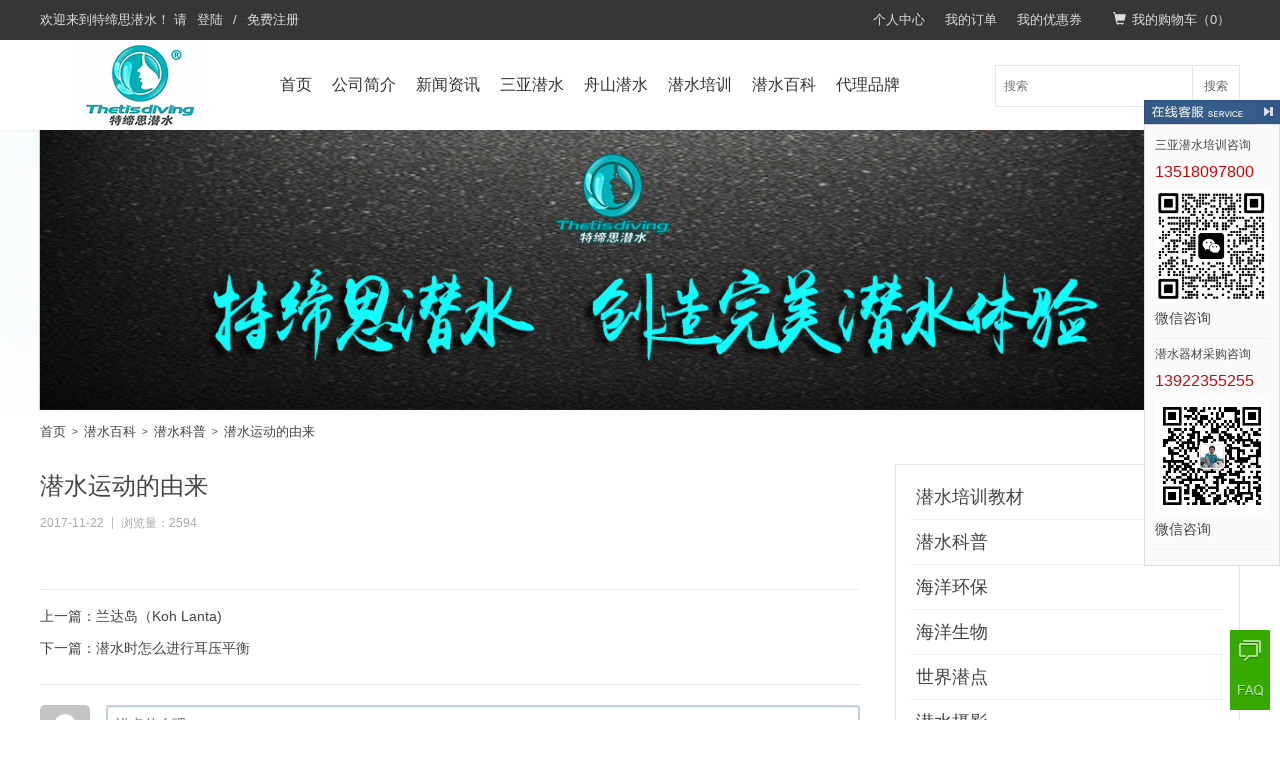

--- FILE ---
content_type: text/html; Charset=utf-8
request_url: https://www.thetisdiving.com/lore/65.html
body_size: 39042
content:
<!DOCTYPE HTML>
<html>
<head>
<meta http-equiv="Content-Type" content="text/html; charset=utf-8">
<title>潜水运动的由来-三亚潜水_三亚潜水培训_三亚潜水考证_三亚PADI潜水_特缔思潜水</title>
<meta name="keywords" content="潜水" />
<meta name="description" content="潜水运动的由来-三亚潜水_三亚潜水培训_三亚潜水考证_三亚PADI潜水_特缔思潜水" />
<meta name="generator" content="OpenWBS X5.9.0" />
<meta name="author" content="OpenWBS Team" />
<meta name="copyright" content="2012-2032 OpenWBS Inc." />
<meta name="runtime" content="0.4043" />
<meta name="queries" content="44" />
<link rel="shortcut icon" href="/ow-content/uploads/thetis/ico.ico"/>
<link rel="icon" href="/ow-content/uploads/thetis/ico.ico"/>
<link rel="stylesheet" href="/ow-content/templates/ow.x5.default.pc/css/ow.global.css?v=231130" />
<link rel="stylesheet" href="/ow-content/templates/ow.x5.default.pc/css/pc.glyphicon.css?v=231130" />
<link rel="stylesheet" href="/ow-content/templates/ow.x5.default.pc/css/ow.main.css?v=231130" />
<link rel="stylesheet" href="/ow-content/templates/ow.x5.default.pc/css/ow.shop.css?v=231130" />
<link rel="stylesheet" href="/ow-content/templates/ow.x5.default.pc/css/ow.owcmt.css?v=231130" />
<script type="text/javascript" src="/ow-content/js/pc/jquery.js?v=231130"></script>
<script type="text/javascript" src="/ow-content/js/pc/ow.js?v=231130"></script>
<script type="text/javascript" src="/ow-content/js/pc/com.js?v=231130"></script>
<script type="text/javascript" src="https://www.thetisdiving.com/ow-includes/ow.jsconfig.asp"></script><script type="text/javascript">OW.ctl = "content";OW.rootpath = "lore";OW.urlpath = "65";OW.page = "0";OW.typeid = "";OW.orderby = "";OW.time = "2026-01-23 05:43:01";OW.timer = "20581.33";OW.gid = "";OW.pid = "";</script>
<script type="text/javascript" src="/ow-content/templates/ow.x5.default.pc/js/tpl.js?v=231130"></script>
<meta name="360-site-verification" content="93291aeb40f657e536a199e2febb3a8f" />
<link rel="stylesheet" href="/ow-content/templates/ow.x5.default.pc/css/ow.case.css?v=231130" />
</head>
<body style="background:#fff;">
<!--头部-->
<div id="header">
    <div class="toper">
        <div class="wrapper">
            <div class="top-nav">
                
                
                <a class="link" href="https://www.thetisdiving.com/ow-ucenter/" target="_self">个人中心</a>
                
                <a class="link" href="https://www.thetisdiving.com/ow-ucenter/?ctl=orders" target="_self">我的订单</a>
                
                <a class="link" href="https://www.thetisdiving.com/ow-ucenter/?ctl=coupon" target="_self">我的优惠券</a>
                
                

            </div>
            <div class="account-sign-status">
                <span id="welcome">欢迎来到<a href="https://www.thetisdiving.com/">特缔思潜水</a>！</span>
                <span id="user_status" class="user-status">请<a href="https://www.thetisdiving.com/login.html" class="a-login">登陆</a>/<a href="https://www.thetisdiving.com/reg.html" class="a-reg">免费注册</a></span>
            </div>
            
            <div class="top-cart">
                <a class="cart" href="https://www.thetisdiving.com/cart.html"><i class="glyphicon glyphicon-shopping-cart"></i>我的购物车（<span class="cart-amount" name="cart_amount">0</span>）</a>
            </div>
        </div>
    </div>
    
    <div class="header-line">
        <div class="wrapper">
            <div class="logo"><a href="https://www.thetisdiving.com/"><img src="/ow-content/uploads/dengan/thetis/logo.png" alt="特缔思潜水" title="特缔思潜水"></a></div>
            <div class="main-nav" id="main_nav">
                
                <ul class="main">
                
                <li class="n1" url="https://www.thetisdiving.com/"><a class="n1" href="https://www.thetisdiving.com/" target="_self">首页</a>
                    
                </li>
                
                <li class="n1" url="https://www.thetisdiving.com/about.html"><a class="n1" href="https://www.thetisdiving.com/about.html" target="_self">公司简介</a>
                    
                        
                        <div class="subnav">
                        <ul>
                        
                        <li class="n2"><a class="n2" href="https://www.thetisdiving.com/development.html" target="_self">发展历程</a></li>
                        
                        <li class="n2"><a class="n2" href="https://www.thetisdiving.com/team.html" target="_self">管理团队</a></li>
                        
                        <li class="n2"><a class="n2" href="https://www.thetisdiving.com/partners.html" target="_self">合作伙伴</a></li>
                        
                        <li class="n2"><a class="n2" href="https://www.thetisdiving.com/contact.html" target="_self">联系我们</a></li>
                        
                        <li class="n2"><a class="n2" href="https://www.thetisdiving.com/environment.html" target="_self">公司环境</a></li>
                        
                        <li class="n2"><a class="n2" href="https://www.thetisdiving.com/agent.html" target="_self">代理品牌</a></li>
                        
                        </ul>
                        </div>
                        

                    
                </li>
                
                <li class="n1" url="https://www.thetisdiving.com/news/"><a class="n1" href="https://www.thetisdiving.com/news/" target="_self">新闻资讯</a>
                    
                        
                        <div class="subnav">
                        <ul>
                        
                        <li class="n2"><a class="n2" href="https://www.thetisdiving.com/news/company/" target="_self">公司资讯</a></li>
                        
                        <li class="n2"><a class="n2" href="https://www.thetisdiving.com/news/industry/" target="_self">行业资讯</a></li>
                        
                        </ul>
                        </div>
                        

                    
                </li>
                
                <li class="n1" url="https://www.thetisdiving.com/sydive/"><a class="n1" href="https://www.thetisdiving.com/sydive/" target="_self">三亚潜水</a>
                    
                        
                        <div class="subnav">
                        <ul>
                        
                        <li class="n2"><a class="n2" href="https://www.thetisdiving.com/sydive/ihg/" target="_self">三亚海棠湾洲际酒店</a></li>
                        
                        <li class="n2"><a class="n2" href="https://www.thetisdiving.com/sydive/camera/" target="_self">三亚水下拍摄</a></li>
                        
                        </ul>
                        </div>
                        

                    
                </li>
                
                <li class="n1" url="https://www.thetisdiving.com/zsdive/"><a class="n1" href="https://www.thetisdiving.com/zsdive/" target="_self">舟山潜水</a>
                    
                        
                        <div class="subnav">
                        <ul>
                        
                        <li class="n2"><a class="n2" href="https://www.thetisdiving.com/zsdive/zs/" target="_self">舟山长乔海洋公园</a></li>
                        
                        </ul>
                        </div>
                        

                    
                </li>
                
                <li class="n1" url="https://www.thetisdiving.com/train/"><a class="n1" href="https://www.thetisdiving.com/train/" target="_self">潜水培训</a>
                    
                        
                        <div class="subnav">
                        <ul>
                        
                        <li class="n2"><a class="n2" href="https://www.thetisdiving.com/train/sypx/" target="_self">三亚水肺潜水培训</a></li>
                        
                        <li class="n2"><a class="n2" href="https://www.thetisdiving.com/train/fd/" target="_self">三亚自由潜培训</a></li>
                        
                        <li class="n2"><a class="n2" href="https://www.thetisdiving.com/train/md/" target="_self">三亚美人鱼培训</a></li>
                        
                        </ul>
                        </div>
                        

                    
                </li>
                
                <li class="n1" url="https://www.thetisdiving.com/lore/"><a class="n1" href="https://www.thetisdiving.com/lore/" target="_self">潜水百科</a>
                    
                        
                        <div class="subnav">
                        <ul>
                        
                        <li class="n2"><a class="n2" href="https://www.thetisdiving.com/lore/diving/" target="_self">潜水科普</a></li>
                        
                        <li class="n2"><a class="n2" href="https://www.thetisdiving.com/lore/environmental/" target="_self">海洋环保</a></li>
                        
                        <li class="n2"><a class="n2" href="https://www.thetisdiving.com/lore/organism/" target="_self">海洋生物</a></li>
                        
                        <li class="n2"><a class="n2" href="https://www.thetisdiving.com/lore/photography/" target="_self">潜水摄影</a></li>
                        
                        <li class="n2"><a class="n2" href="https://www.thetisdiving.com/lore/diveplace/" target="_self">世界潜点</a></li>
                        
                        <li class="n2"><a class="n2" href="https://www.thetisdiving.com/lore/raiders/" target="_self">潜水攻略</a></li>
                        
                        <li class="n2"><a class="n2" href="https://www.thetisdiving.com/lore/textbooks/" target="_self">潜水培训教材</a></li>
                        
                        </ul>
                        </div>
                        

                    
                </li>
                
                <li class="n1" url="https://www.thetisdiving.com/equipment/brand/"><a class="n1" href="https://www.thetisdiving.com/equipment/brand/" target="_self">代理品牌</a>
                    
                        
                        <div class="subnav">
                        <ul>
                        
                        <li class="n2"><a class="n2" href="https://www.thetisdiving.com/equipment/bauer.html" target="_self">德国宝华BAUER压缩机</a></li>
                        
                        <li class="n2"><a class="n2" href="https://www.thetisdiving.com/equipment/scubapro.html?rid=1" target="_self">美国SCUBAPRO潜水器材</a></li>
                        
                        <li class="n2"><a class="n2" href="https://www.thetisdiving.com/equipment/cressi.html?rid=1" target="_self">意大利CRESSI潜水器材</a></li>
                        
                        <li class="n2"><a class="n2" href="https://www.thetisdiving.com/equipment/mares.html" target="_self">意大利MARES潜水器材</a></li>
                        
                        <li class="n2"><a class="n2" href="https://www.thetisdiving.com/equipment/seawalker.html?rid=1" target="_self">韩国SEAWALKER海底漫步</a></li>
                        
                        </ul>
                        </div>
                        

                    
                </li>
                
                </ul>
                

            </div>
            <div class="search">
                <div class="search-form">
                    <form action="https://www.thetisdiving.com/" method="get">
                    <input type="hidden" name="ctl" value="search">
                    <input type="hidden" name="is_shop" value="1">
                    <div class="search-text"><input type="text" class="text-search" name="keyword" value="" placeholder="搜索" /></div>
                    <button type="submit" class="btn-search" name="btn_search">搜索</button>
                    </form>
                </div>
                <div class="search-keywords" name="search_keywords"></div>
            </div>
        </div>
    </div>
</div>

<div class="ow-banner"><div id="ow_ad_2" type="image" data='[{"url":"/ow-content/uploads/dengan/gg/1/banner3.jpg","name":"banner3","subname":"","link":"https://www.thetisdiving.com"}]' style="display:none; height:280px; width:1680px; margin:auto;" ad_height="280px" ad_width="1680px" full_screen="1" switch_time="6"></div><script type="text/javascript">$(document).ready(function(){OW.ad.parse(2);});</script><script type="text/javascript">$(document).ready(function(){OW.ad.count(2);});</script></div>

<div id="mbody">
    <div class="wrapper">
        <div class="ow-breadcrumb"><div class="wrapper"><a href=/>首页</a><span class="sep">></span><a href="https://www.thetisdiving.com/lore/">潜水百科</a><span class="sep">></span><a href="https://www.thetisdiving.com/lore/diving/">潜水科普</a><span class="sep">></span>潜水运动的由来</div></div>
        <div class="clear"></div>
        <div class="ow-case-left-section">
            <div class="ow-content-container">
                <h1 class="title">潜水运动的由来</h1>
                <div class="byline">
                    <span class="datetime">2017-11-22</span><span class="views">浏览量：2594</span>
                </div>
                <div class="ow-editor-content-text"></div>
                <div class="tags">标签：
                    
                        
                    

                </div>
                <div class="pager"></div>
                <div class="ow-content-related-goods">
                    
                    <ul>
                        
                    </ul>
                    

                </div>
                <div class="related-content">
                    <div class="header">相关内容</div>
                    
                    <ul>
                        
                    </ul>
                    

                </div>
                <div class="prev-next">
                    <div class="prev">上一篇：<a href="https://www.thetisdiving.com/lore/landadaokohlanta.html" title="兰达岛（Koh Lanta)">兰达岛（Koh Lanta)</a></div>
                    <div class="next">下一篇：<a href="https://www.thetisdiving.com/lore/66.html" title="潜水时怎么进行耳压平衡">潜水时怎么进行耳压平衡</a></div>
                </div>
                
                <div id="OWCMT"></div>
            </div>
        </div>
        <div class="ow-case-right-section">
            <div class="ow-case-cates">
                
                <ul>
                    <li ><a href="https://www.thetisdiving.com/lore/textbooks/#cates">潜水培训教材</a></li><li class="current"><a href="https://www.thetisdiving.com/lore/diving/#cates">潜水科普</a></li><li ><a href="https://www.thetisdiving.com/lore/environmental/#cates">海洋环保</a></li><li ><a href="https://www.thetisdiving.com/lore/organism/#cates">海洋生物</a></li><li ><a href="https://www.thetisdiving.com/lore/diveplace/#cates">世界潜点</a></li><li ><a href="https://www.thetisdiving.com/lore/photography/#cates">潜水摄影</a></li><li ><a href="https://www.thetisdiving.com/lore/raiders/#cates">潜水攻略</a></li><li ><a href="https://www.thetisdiving.com/lore/fg/#cates">行业法规</a></li>
                </ul>
                

            </div>
            <div class="clear"></div>
            <div class="ow-case-tags">
                <h2 class="title">分类阅读</h2>
                <div class="section" id="tags">
                    
                    <a href="https://www.thetisdiving.com/tags/%e7%89%b9%e7%bc%94%e6%80%9d.html" hits="8010" target="_blank">特缔思</a><a href="https://www.thetisdiving.com/tags/%e6%bd%9c%e6%b0%b4.html" hits="11760" target="_blank">潜水</a><a href="https://www.thetisdiving.com/tags/%e7%89%b9%e7%bc%94%e6%80%9d%e6%bd%9c%e6%b0%b4.html" hits="11088" target="_blank">特缔思潜水</a><a href="https://www.thetisdiving.com/tags/%e7%89%b9%e7%bc%94%e6%80%9d%e6%88%90%e6%9e%9c.html" hits="7259" target="_blank">特缔思成果</a><a href="https://www.thetisdiving.com/tags/%e6%bd%9c%e6%b0%b4%e6%9c%af%e8%af%ad.html" hits="7626" target="_blank">潜水术语</a><a href="https://www.thetisdiving.com/tags/ow.html" hits="9296" target="_blank">OW</a><a href="https://www.thetisdiving.com/tags/%e6%b5%b7%e6%b4%8b%e7%94%9f%e7%89%a9.html" hits="6238" target="_blank">海洋生物</a><a href="https://www.thetisdiving.com/tags/%e9%b1%bc%e7%b1%bb.html" hits="6605" target="_blank">鱼类</a><a href="https://www.thetisdiving.com/tags/%e6%b5%b7.html" hits="6375" target="_blank">海</a><a href="https://www.thetisdiving.com/tags/%e5%a4%a7%e6%b5%b7.html" hits="6497" target="_blank">大海</a><a href="https://www.thetisdiving.com/tags/%e6%b5%b7%e6%b4%8b%e5%a4%a7%e4%bd%bf.html" hits="6207" target="_blank">海洋大使</a><a href="https://www.thetisdiving.com/tags/%e6%bd%9c%e6%b0%b4%e6%8b%8d%e7%85%a7.html" hits="6081" target="_blank">潜水拍照</a><a href="https://www.thetisdiving.com/tags/%e8%87%aa%e7%94%b1%e6%bd%9c%e6%b0%b4.html" hits="5910" target="_blank">自由潜水</a><a href="https://www.thetisdiving.com/tags/%e6%b0%b4%e8%82%ba%e6%bd%9c%e6%b0%b4.html" hits="6195" target="_blank">水肺潜水</a><a href="https://www.thetisdiving.com/tags/%e6%bd%9c%e6%b0%b4%e8%80%83%e8%af%81.html" hits="6294" target="_blank">潜水考证</a><a href="https://www.thetisdiving.com/tags/%e9%9d%92%e5%b0%91%e5%b9%b4%e5%86%ac%e4%bb%a4%e8%90%a5.html" hits="6087" target="_blank">青少年冬令营</a><a href="https://www.thetisdiving.com/tags/5%e6%9c%8827%e6%97%a5%e6%9c%9f%e7%89%b9%e7%bc%94%e6%80%9d%e6%bd%9c%e6%b0%b4%e5%9f%b9%e8%ae%ad%e7%8f%ad.html" hits="5998" target="_blank">5月27日期特缔思潜水培训班</a><a href="https://www.thetisdiving.com/tags/%e5%b9%b8%e7%a6%8f%e4%b8%80%e5%ae%b6%e4%ba%ba.html" hits="5937" target="_blank">幸福一家人</a><a href="https://www.thetisdiving.com/tags/%e6%bd%9c%e6%b0%b4%e8%a3%85%e5%a4%87.html" hits="5579" target="_blank">潜水装备</a><a href="https://www.thetisdiving.com/tags/%e5%8f%af%e7%88%b1%e7%9a%84%e5%ad%a6%e5%91%98.html" hits="5160" target="_blank">可爱的学员</a>
                    

                </div>
                <script type="text/javascript">
                $(document).ready(function(){
                    var hits,fontSize,maxHits=0,minHits=1000000000,$tags = $("#tags").find("a");
                    $tags.each(function(){
                        hits = parseInt($(this).attr("hits"));
                        if(hits>maxHits){maxHits=hits};
                        if(hits<minHits){minHits=hits};
                    });
                    $tags.each(function(){
                        hits     = parseInt($(this).attr("hits"));
                        fontSize = (hits-minHits)*(6/(maxHits-minHits));
                        $(this).css("font-size",fontSize+12+"px");
                    });
                });
                </script>
            </div>
            <div class="clear"></div>
            <div class="ow-case-slist">
                <h2 class="title">热门阅读</h2>
                <div class="section">
                    
                    <ul>
                    
                        <li><a title="燕子鳐" target="_blank" href="https://www.thetisdiving.com/lore/63.html"><img src="" alt="燕子鳐" title="燕子鳐"></a><h3><a title="燕子鳐" target="_blank" href="https://www.thetisdiving.com/lore/63.html">燕子鳐</a></h3><p class="summary">燕子鳐鳐鱼，软骨鱼类。燕子鳐身体平扁呈斜方形，眼睛后面生有喷水孔 ... </p></li>
                    
                        <li><a title="SCUBAPRO潜水器材" target="_blank" href="https://www.thetisdiving.com/equipment/scubapro.html"><img src="/ow-content/uploads/content/202002/202002121321197472.jpg" alt="SCUBAPRO潜水器材" title="SCUBAPRO潜水器材"></a><h3><a title="SCUBAPRO潜水器材" target="_blank" href="https://www.thetisdiving.com/equipment/scubapro.html">SCUBAPRO潜水器材</a></h3><p class="summary">美国SCUBAPRO潜水器材,特缔思潜水代理品牌，SCUBAPR ... </p></li>
                    
                        <li><a title="CRESSI潜水器材" target="_blank" href="https://www.thetisdiving.com/equipment/cressi.html"><img src="/ow-content/uploads/content/202002/202002121341591877.jpg" alt="CRESSI潜水器材" title="CRESSI潜水器材"></a><h3><a title="CRESSI潜水器材" target="_blank" href="https://www.thetisdiving.com/equipment/cressi.html">CRESSI潜水器材</a></h3><p class="summary">意大利CRESSI潜水器材,特缔思潜水代理品牌，CRESSI授权 ... </p></li>
                    
                        <li><a title="《中国潜水活动管理规定》2021" target="_blank" href="https://www.thetisdiving.com/lore/642.html"><img src="/ow-content/uploads/content/202107/202107161326289222.jpg" alt="《中国潜水活动管理规定》2021" title="《中国潜水活动管理规定》2021"></a><h3><a title="《中国潜水活动管理规定》2021" target="_blank" href="https://www.thetisdiving.com/lore/642.html">《中国潜水活动管理规定》2021</a></h3><p class="summary">国家体育总局水上运动管理中心-水上字(2021) 187号，体育 ... </p></li>
                    
                        <li><a title="鲸鱼科普-鲸鱼大全送给你" target="_blank" href="https://www.thetisdiving.com/lore/635.html"><img src="/ow-content/uploads/content/202004/202004081951323918.jpg" alt="鲸鱼科普-鲸鱼大全送给你" title="鲸鱼科普-鲸鱼大全送给你"></a><h3><a title="鲸鱼科普-鲸鱼大全送给你" target="_blank" href="https://www.thetisdiving.com/lore/635.html">鲸鱼科普-鲸鱼大全送给你</a></h3><p class="summary">全世界大约有98种鲸，中国有30多种。鲸的定位比较模糊，主要有俩 ... </p></li>
                    
                        <li><a title="德国宝华BAUER压缩机" target="_blank" href="https://www.thetisdiving.com/equipment/bauer.html"><img src="/ow-content/uploads/content/202002/202002121423043061.jpg" alt="德国宝华BAUER压缩机" title="德国宝华BAUER压缩机"></a><h3><a title="德国宝华BAUER压缩机" target="_blank" href="https://www.thetisdiving.com/equipment/bauer.html">德国宝华BAUER压缩机</a></h3><p class="summary">德国宝华BAUER压缩机，特缔思潜水代理品牌，德国宝华BAUER ... </p></li>
                    
                        <li><a title="MARES潜水器材" target="_blank" href="https://www.thetisdiving.com/equipment/mares.html"><img src="/ow-content/uploads/content/202002/202002121413309104.jpg" alt="MARES潜水器材" title="MARES潜水器材"></a><h3><a title="MARES潜水器材" target="_blank" href="https://www.thetisdiving.com/equipment/mares.html">MARES潜水器材</a></h3><p class="summary">意大利MARES潜水器材,特缔思潜水代理品牌，MARES授权代理 ... </p></li>
                    
                        <li><a title="SEAWALKER海底漫步" target="_blank" href="https://www.thetisdiving.com/equipment/seawalker.html"><img src="/ow-content/uploads/content/202002/202002121450131509.jpg" alt="SEAWALKER海底漫步" title="SEAWALKER海底漫步"></a><h3><a title="SEAWALKER海底漫步" target="_blank" href="https://www.thetisdiving.com/equipment/seawalker.html">SEAWALKER海底漫步</a></h3><p class="summary">SEAWALKER海底漫步，特缔思潜水代理品牌，SEAWALKE ... </p></li>
                    
                        <li><a title="珊瑚的种类" target="_blank" href="https://www.thetisdiving.com/lore/634.html"><img src="/ow-content/uploads/content/202003/202003071844058375.jpg" alt="珊瑚的种类" title="珊瑚的种类"></a><h3><a title="珊瑚的种类" target="_blank" href="https://www.thetisdiving.com/lore/634.html">珊瑚的种类</a></h3><p class="summary">珊瑚纲（Anthozoa）指的是刺胞动物门的一纲。包括珊瑚和海葵 ... </p></li>
                    
                        <li><a title="潜水有无身体条件和年龄限制？" target="_blank" href="https://www.thetisdiving.com/lore/130.html"><img src="/ow-content/uploads/88810046/andy/b6.jpg" alt="潜水有无身体条件和年龄限制？" title="潜水有无身体条件和年龄限制？"></a><h3><a title="潜水有无身体条件和年龄限制？" target="_blank" href="https://www.thetisdiving.com/lore/130.html">潜水有无身体条件和年龄限制？</a></h3><p class="summary">潜水有无身体条件和年龄限制？潜水是一项老少皆宜的活动，没有年龄限 ... </p></li>
                    
                        <li><a title="什么是潜水病？" target="_blank" href="https://www.thetisdiving.com/lore/anli1.html"><img src="/ow-content/uploads/pic/kp/XR_023.jpg" alt="什么是潜水病？" title="什么是潜水病？"></a><h3><a title="什么是潜水病？" target="_blank" href="https://www.thetisdiving.com/lore/anli1.html">什么是潜水病？</a></h3><p class="summary">潜水病（也称为潜水解压病和潜水病），因所处环境压力骤然下降而产生 ... </p></li>
                    
                        <li><a title="潜水装备-潜水知识装备篇" target="_blank" href="https://www.thetisdiving.com/lore/458.html"><img src="/ow-content/uploads/88810046/wy/0327/ttt.jpg" alt="潜水装备-潜水知识装备篇" title="潜水装备-潜水知识装备篇"></a><h3><a title="潜水装备-潜水知识装备篇" target="_blank" href="https://www.thetisdiving.com/lore/458.html">潜水装备-潜水知识装备篇</a></h3><p class="summary">基本个人装备--潜水镜：与游泳镜不同，由耐压强化玻璃制成。潜水面 ... </p></li>
                    
                        <li><a title="潜水拍照新姿势，放下你的剪刀手，我们来这样拍" target="_blank" href="https://www.thetisdiving.com/lore/358.html"><img src="/ow-content/uploads/88810046/shenlei/20171218/201712181444293898.jpg" alt="潜水拍照新姿势，放下你的剪刀手，我们来这样拍" title="潜水拍照新姿势，放下你的剪刀手，我们来这样拍"></a><h3><a title="潜水拍照新姿势，放下你的剪刀手，我们来这样拍" target="_blank" href="https://www.thetisdiving.com/lore/358.html">潜水拍照新姿势，放下你的剪刀手，我们来这样拍</a></h3><p class="summary">【潜水拍照新姿势，放下你的剪刀手，我们来这样拍】原文转自PADI ... </p></li>
                    
                        <li><a title="珍稀冰海精灵：“海天使”" target="_blank" href="https://www.thetisdiving.com/lore/57.html"><img src="/ow-content/uploads/pic/news/vevp-fykufii0382144.jpg" alt="珍稀冰海精灵：“海天使”" title="珍稀冰海精灵：“海天使”"></a><h3><a title="珍稀冰海精灵：“海天使”" target="_blank" href="https://www.thetisdiving.com/lore/57.html">珍稀冰海精灵：“海天使”</a></h3><p class="summary">珍稀冰海精灵：“海天使”,这组照片记录了生活在极地深海的“精灵” ... </p></li>
                    
                        <li><a title="帕劳潜水攻略" target="_blank" href="https://www.thetisdiving.com/lore/palaoqianshuigonglue.html"><img src="/ow-content/uploads/88810046/moonlee/AA4.jpeg" alt="帕劳潜水攻略" title="帕劳潜水攻略"></a><h3><a title="帕劳潜水攻略" target="_blank" href="https://www.thetisdiving.com/lore/palaoqianshuigonglue.html">帕劳潜水攻略</a></h3><p class="summary">帕劳潜水攻略帕劳(PALAU)，虽然是个免签证的国家，但它和中国 ... </p></li>
                    
                        <li><a title="乌翅真鲨" target="_blank" href="https://www.thetisdiving.com/lore/62.html"><img src="/ow-content/uploads/88810046/yangye061/v2-04e47b3e8838f5cb6d67026f04737b2d_b.jpg" alt="乌翅真鲨" title="乌翅真鲨"></a><h3><a title="乌翅真鲨" target="_blank" href="https://www.thetisdiving.com/lore/62.html">乌翅真鲨</a></h3><p class="summary">乌翅真鲨（学名：Carcharhinus melanopteru ... </p></li>
                    
                        <li><a title="PADI潜水证竟然还有这样的用途！！！" target="_blank" href="https://www.thetisdiving.com/lore/padiqianshuizhengjingranhaiyouzheyangdeyongtu.html"><img src="/ow-content/uploads/88810046/shenlei/201801061115406239.jpg" alt="PADI潜水证竟然还有这样的用途！！！" title="PADI潜水证竟然还有这样的用途！！！"></a><h3><a title="PADI潜水证竟然还有这样的用途！！！" target="_blank" href="https://www.thetisdiving.com/lore/padiqianshuizhengjingranhaiyouzheyangdeyongtu.html">PADI潜水证竟然还有这样的用途！！！</a></h3><p class="summary">PADI潜水证换取学分 ... </p></li>
                    
                        <li><a title="OW与AOW课程的区别（一）" target="_blank" href="https://www.thetisdiving.com/lore/525.html"><img src="/ow-content/uploads/88810046/zero/0510/1.gif" alt="OW与AOW课程的区别（一）" title="OW与AOW课程的区别（一）"></a><h3><a title="OW与AOW课程的区别（一）" target="_blank" href="https://www.thetisdiving.com/lore/525.html">OW与AOW课程的区别（一）</a></h3><p class="summary">OW课程是Open Water，也就是我们说的开放水域潜水课程， ... </p></li>
                    
                    </ul>
                    

                </div>
            </div>
        </div>
    </div>
</div>

<!--底部-->
<div id="footer">
    <div class="footer-section">
        <div class="wrapper">
            <div class="col-contact"><h3>特缔思潜水 &middot; 创造完美潜水体验！</h3><p class="text1">特缔思潜水是一家集潜水培训、潜水器材销售、海洋馆运营管理等为一体的管理公司！目前公司主要在三亚海棠湾洲际度假酒店、海南陵水富力海洋欢乐世界、舟山长乔海洋公园负责潜水项目的运营。PADI5星潜水中心和SSI潜水中心，德国&ldquo;BAUER宝华&rdquo;空压机、韩国SEAWALKER海底漫步、美国SCUBAPRO和意大利MARES和CRESSI等国际品牌潜水器材销售代理。</p><p class="text1">客服热线： 三亚：16234021666&nbsp; <span style="font-size: 16px; font-family: '微软雅黑',sans-serif;">&nbsp;</span> 舟山：17205803388</p></div>
            <div class="col-cates">
                
                
                <dl class="item1">
                   <dt>公司简介</dt>
                   
                   
                   
                   <dd><a href="https://www.thetisdiving.com/about.html" target="_self">公司简介</a></dd>
                   
                   <dd><a href="https://www.thetisdiving.com/team.html" target="_self">管理团队</a></dd>
                   
                   <dd><a href="https://www.thetisdiving.com/partners.html" target="_self">合作伙伴</a></dd>
                   
                   <dd><a href="https://www.thetisdiving.com/contact.html" target="_self">联系我们</a></dd>
                   
                   

                   
                </dl>
                
                <dl class="item2">
                   <dt>潜水服务</dt>
                   
                   
                   
                   <dd><a href="https://www.thetisdiving.com/equipment/" target="_self">潜水器材</a></dd>
                   
                   <dd><a href="https://www.thetisdiving.com/agent.html" target="_self">代理品牌</a></dd>
                   
                   <dd><a href="https://www.thetisdiving.com/lore/" target="_self">潜水百科</a></dd>
                   
                   <dd><a href="https://www.thetisdiving.com/video/" target="_self">潜水视频</a></dd>
                   
                   <dd><a href="https://www.thetisdiving.com/news/" target="_self">新闻资讯</a></dd>
                   
                   

                   
                </dl>
                
                <dl class="item3">
                   <dt>企业分部</dt>
                   
                   
                   
                   <dd><a href="https://www.thetisdiving.com/sydive/ihg/" target="_self">三亚海棠湾洲际酒店</a></dd>
                   
                   <dd><a href="https://www.thetisdiving.com/zsdive/zs/" target="_self">舟山长乔海洋公园</a></dd>
                   
                   <dd><a href="https://www.thetisdiving.com/lsdive/ls/" target="_self">海南海洋欢乐世界店</a></dd>
                   
                   

                   
                </dl>
                
                

            </div>
            <div class="col-qrcode"><img class="img-responsive" src="/ow-content/uploads/thetis/wx.jpg" alt="qrcode" /><h3>特缔思潜水官方微信</h3><p>关注我们 · 更多潜水资讯</p></div>
        </div>
    </div>
    <div class="powered-by">
        <div class="wrapper">
            <!--以下是版权信息，购买商业授权之后方可去除！-->
            <span class="powered">本站由<a href="http://www.openwbs.com" title="OpenWBS商城系统" target="_blank">OpenWBS商城系统</a>提供技术支持 Processed in 0.4043s</span>
            <!--版权信息结束-->
            <div class="copyright">Copyright &copy; <a href="https://www.thetisdiving.com/" target="_blank">特缔思潜水</a> 2021-2022 ALL Rights Reserved <span class="icp"><a href="https://beian.miit.gov.cn/" rel="nofollow" target="_blank"></a></span><span class="gov-beian"><div style="width:300px;margin:0 auto; padding:20px 0;">
		 		<a target="_blank" href="http://www.beian.gov.cn/portal/registerSystemInfo?recordcode=46020202000013" style="display:inline-block;text-decoration:none;height:20px;line-height:20px;"><img src="/ow-content/uploads/thetis/batb.png" width="20" height="20" style="float:left;"/><p style="float:left;height:20px;line-height:20px;margin: 0px 0px 0px 5px; color:#939393;">琼公网安备 46020202000013号</p></a>
		 	</div></span><span class="stat"><a href="https://beian.miit.gov.cn/" target="_blank">ICP备案号    琼ICP备08100316号-4</a>
</span></div>
        </div>
    </div>
</div>
<div class="ow-floater" id="ow_floater"><a class="top" href="javascript:;" title="返回顶部"></a><a class="feedback" href="https://www.thetisdiving.com/form/feedback.html" title="在线反馈"></a><a class="faq" href="https://www.thetisdiving.com/faq/" title="常见问题"></a></div>
<script type="text/javascript">
$(document).ready(function(){
	if(OW.isPriceNeedLogin && !OW.logined){
		$(".price").html('<span class="price-need-login">登录后查看价格</span>');
	};
	//网站导航
	var $mainNav = $("#main_nav"),
	$mainNavLi   = $("#main_nav li.n1");
	$mainNavLi.hover(
		function(){
			$(this).addClass("hover");
			$(this).find("div.subnav").show();
		},
		function(){
			$(this).removeClass("hover");
			$(this).find("div.subnav").hide();
		}
	);
	$mainNavLi.each(function(){
		var url = $(this).attr("url"),
		href    = window.location.href;
		if(!OW.isNull(url)){
			if(OW.runMode>0){
				var len = href.length-url.length;
				if(href.indexOf(url)>-1 && href.indexOf(url)==len){
					$(this).addClass("current");
					return false;
				};
			}else{
				var para = href.split("?")[1] || "";
				if(OW.isNull(para)){
					$mainNav.find("li:first").addClass("current");
					return false;
				};
				if(href.split("?")[1] == url.split("?")[1]){
					$(this).addClass("current");
					return false;
				};
			};
		};
    });
	//在线客服(mini:迷你模式,list:展开模式)
	OW.client.serviceOnline({open:'1',data:'[{"name":"%u4E09%u4E9A%u6F5C%u6C34%u57F9%u8BAD%u54A8%u8BE2","tel":"13518097800","qq":"","crmqq":"","wangwang":"","skype":"","qrcode":"/ow-content/uploads/dengan/111.jpg","text":"%u5FAE%u4FE1%u54A8%u8BE2"},{"name":"%u6F5C%u6C34%u5668%u6750%u91C7%u8D2D%u54A8%u8BE2","tel":"13922355255","qq":"","crmqq":"","wangwang":"","skype":"","qrcode":"/ow-content/uploads/dengan/201812210913510513.jpg","text":"%u5FAE%u4FE1%u54A8%u8BE2"}]',initType:'list'});
	//用户登录状态
	OW.member.userStatus({userStatusSection:$("#user_status")});
	//购物车
	OW.shop.cartInit({
		cartAmountSection:$("span[name='cart_amount']")
	});
	//返回顶部
	var $owFloater = $("#ow_floater"),
	$top = $owFloater.find("a.top").hide();
	$(window).scroll(function(){
		var top = parseInt(OW.documentScrollTop());
		if(top<20){
			$top.hide(100);
		}else{
			$top.show(100);
		}
	});
	OW.scrollTop($top);
	//搜索
	var $inputKeywords = $("input[name='keywords']"),
	$searchKeywords    = $("div[name='search_keywords']");
	if(!OW.isNull($inputKeywords.val())){$searchKeywords.hide();};
	$inputKeywords.focus(function(){$searchKeywords.hide();});
	$inputKeywords.focusout(function(){if(OW.isNull($inputKeywords.val())){$searchKeywords.show();};});
});
</script>

<html>
  <head>
    <meta name="baidu-site-verification" content="Ic6gcImQJn" />
    <title>My title</title>
  </head>
  <body>
    page contents
  </body>
</html>

<script type="text/javascript">
$(document).ready(function(){
	if(!$(".tags").find("a").length>0){$(".tags").remove();};
	if($(".pager").html()==""){$(".pager").remove();};
	if(!$(".related-content").find("li").length>0){
		$(".related-content").remove();
	};
	if(!$(".ow-content-related-goods").find("li").length>0){
		$(".ow-content-related-goods").remove();
	};
	//评论
	
	$("#OWCMT").html('<div id="owcmt_post_section"></div><div class="ow-owcmt-list-header"><span class="cmt-count"><b id="owcmt_count_section">0</b>条评论</span>最新评论</div><div id="owcmt_list_section"></div><div class="pager" id="owcmt_pager_section"></div>');
	OW.cmt.postSection  = $("#owcmt_post_section");
	OW.cmt.countSection = $("#owcmt_count_section");
	OW.cmt.listSection  = $("#owcmt_list_section");
	OW.cmt.pagerSection = $("#owcmt_pager_section");
	OW.cmt.pagesize = 20;
	OW.cmt.init({cid:65,gid:0});
	OW.cmt.get({cid:65,gid:0,page:0});
	
});
</script>
</body>
</html>


--- FILE ---
content_type: text/html; Charset=utf-8
request_url: https://www.thetisdiving.com/ow-includes/ow.jsconfig.asp
body_size: 1916
content:
OW.debug = false;
OW.runMode = 1;
OW.cacheOpen = true;
OW.htmlCacheOpen = false;
OW.systime = "2026-01-23 05:43:03";
OW.logined = false;
OW.sitePath = "/";
OW.siteUrl = "https://www.thetisdiving.com/";
OW.siteHurl = "https://www.thetisdiving.com/";
OW.siteHtmlFileSuffix = ".html";
OW.ucenterHurl = "https://www.thetisdiving.com/ow-ucenter/?";
OW.loginUrl = "https://www.thetisdiving.com/login.html";
OW.logoutUrl = "https://www.thetisdiving.com/logout.html";
OW.regUrl = "https://www.thetisdiving.com/reg.html";
OW.forgetPasswordUrl = "https://www.thetisdiving.com/forget_password.html";
OW.c1t = "https://www.thetisdiving.com/{$urlpath}/type-{$typeid}-order-{$orderby}/";
OW.c2t = "https://www.thetisdiving.com/{$urlpath}/type-{$typeid}-order-{$orderby}/{$page}/";
OW.c3t = "https://www.thetisdiving.com/{$rootpath}/{$urlpath}/type-{$typeid}-order-{$orderby}/";
OW.c4t = "https://www.thetisdiving.com/{$rootpath}/{$urlpath}/type-{$typeid}-order-{$orderby}/{$page}/";
OW.moneySb = "￥";
OW.cookie.cookiePre = "ow_";
OW.cookie.cookieDomain = "";
OW.cookie.cookiePath = "/";
OW.shoppingIsNeedLogin = 1;
OW.isPriceNeedLogin = 0;
OW.cartUrl = "https://www.thetisdiving.com/cart.html";
OW.isCostFreightInvoice = 0;
OW.serviceOnlineOpen = 1;
OW.serviceOnline = '[{"name":"%u4E09%u4E9A%u6F5C%u6C34%u57F9%u8BAD%u54A8%u8BE2","tel":"13518097800","qq":"","crmqq":"","wangwang":"","skype":"","qrcode":"/ow-content/uploads/dengan/111.jpg","text":"%u5FAE%u4FE1%u54A8%u8BE2"},{"name":"%u6F5C%u6C34%u5668%u6750%u91C7%u8D2D%u54A8%u8BE2","tel":"13922355255","qq":"","crmqq":"","wangwang":"","skype":"","qrcode":"/ow-content/uploads/dengan/201812210913510513.jpg","text":"%u5FAE%u4FE1%u54A8%u8BE2"}]';
OW.serviceOnlineInitTypePc = 0;
OW.serviceOnlineInitTypeMob = 1;
OW.version = "X5.9.0";
OW.version_type = "X";
OW.version_senior = "";
OW.version_name = "企业电商版";
OW.runTime = "0.1777";


--- FILE ---
content_type: text/css
request_url: https://www.thetisdiving.com/ow-content/templates/ow.x5.default.pc/css/ow.owcmt.css?v=231130
body_size: 4064
content:
/*评论*/

/*发布*/
.ow-owcmt-post{ border-top:1px solid #e2e2e2; margin:10px 0px 0px 0px; padding:20px 0px 10px 0px; }
.ow-owcmt-post .cmt-avatar{ float:left; margin-right:16px; height:50px; width:50px;}
.ow-owcmt-post .cmt-avatar img{ border-radius:10%; height:50px; line-height:50px; width:50px; }
.ow-owcmt-post .cmt-post{ padding-left:66px; padding-right:20px;}
.ow-owcmt-post .cmt-post textarea.comment-text{ 
    -webkit-box-shadow:inset 0px 1px 1px rgba(0,0,0,0.075); -moz-box-shadow:inset 0px 1px 1px rgba(0,0,0,0.075); box-shadow:inset 0px 1px 1px rgba(0,0,0,0.075);
	-webkit-border-radius:3px; -moz-border-radius:3px; border-radius:3px;
	background-color:#fff; border:2px solid #c0d1dd; color:#333; font-size:14px; height:72px; line-height:24px; padding:5px 8px; vertical-align:top; width:100%;
	}
.ow-owcmt-post .cmt-post textarea.comment-text:focus{ border-color:#acbfcc; color:#333; }
.ow-owcmt-post .cmt-btnline{ padding:10px 0px 0px 0px; text-align:right;}
.ow-owcmt-post .cmt-btnline .btn-owcmt{  background:#094c97; border:none; color:#fff; display:inline-block; font-size:14px; font-weight:normal; height:24px; line-height:24px; padding:4px 28px; width:auto; -webkit-border-radius:3px; -moz-border-radius:3px; border-radius:3px;}
.ow-owcmt-post .cmt-btnline .btn-owcmt:hover{ background:#142038;}
/*列表*/
.ow-owcmt-list-header{ border-bottom:1px solid #eee; font-size:16px; padding:5px 0px;}
.ow-owcmt-list-header .cmt-count{ float:right; font-size:14px; padding:5px 0px 0px 0px;}
.ow-owcmt-list-header .cmt-count b{ padding-right:5px;}

.ow-owcmt-list ul li{ border-bottom:1px dashed #ddd; padding:15px 0px; zoom:1; overflow:auto; }
.ow-owcmt-list .avatar{ float:left; height:50px; width:50px; padding-top:5px;}
.ow-owcmt-list .avatar img{ border-radius:10%; height:50px; line-height:50px; width:50px; }
.ow-owcmt-list .cmtinfo{ padding-left:66px; }
.ow-owcmt-list .cmtinfo .author { color:#999; font-size:12px; height:24px; line-height:24px;}
.ow-owcmt-list .cmtinfo .author .username{ float:left; font-size:13px; padding-right:10px;  }
.ow-owcmt-list .cmtinfo .author .posttime{ float:left; padding-right:10px; }
.ow-owcmt-list .cmtinfo .author .comefrom{ float:left; }
.ow-owcmt-list .cmtinfo .comment{ color:#333; font-size:14px; padding:5px 0px 5px 0px;}
.ow-owcmt-list .cmtinfo .comment-footer{ font-size:13px; text-align:right;}
.ow-owcmt-list .cmtinfo .comment-footer a,
.ow-owcmt-list .cmtinfo .comment-footer a:visited{ color:#999;}
.ow-owcmt-list .cmtinfo .comment-footer a:hover{ color:#333;}
.ow-owcmt-list .cmtinfo .comment-footer a.report{ margin:0px 0px 0px 15px;}
/*回复*/
.ow-owcmt-reply-post{ padding-top:10px; zoom:1; overflow:auto;}
.ow-owcmt-reply-post .reply-textarea{ padding-right:100px;}
.ow-owcmt-reply-post .reply-textarea input.reply-text{
	-webkit-box-shadow:inset 0px 1px 1px rgba(0,0,0,0.075); -moz-box-shadow:inset 0px 1px 1px rgba(0,0,0,0.075); box-shadow:inset 0px 1px 1px rgba(0,0,0,0.075);
	-webkit-border-radius:3px; -moz-border-radius:3px; border-radius:3px;
	background-color:#fff; border:2px solid #c0d1dd; color:#333; font-size:14px; float:left; height:24px; line-height:24px; padding:5px 8px; vertical-align:top; width:100%;
	}
.ow-owcmt-reply-post .reply-btnline{ float:left; padding-left:10px;}
.ow-owcmt-reply-post .btn-reply{ background:#094c97; border:none; color:#fff; display:inline-block; font-size:14px; font-weight:normal; height:24px; line-height:24px; padding:6px 0px; width:auto; -webkit-border-radius:3px; -moz-border-radius:3px; border-radius:3px; width:70px; text-align:center;}
.ow-owcmt-reply-post .btn-reply:hover{ background:#142038;}
/*回复列表*/
.ow-owcmt-reply-list  ul li{ border-top:1px dotted #eee; border-bottom:0px;}
.ow-owcmt-reply-list  ul li.li1{ border-top:0px; }
.ow-owcmt-reply-list .avatar{ float:left; height:40px; width:40px; padding-top:5px;}
.ow-owcmt-reply-list .avatar img{ border-radius:10%; height:40px; line-height:40px; width:40px; }
.ow-owcmt-reply-list .cmtinfo{ padding-left:56px;}




--- FILE ---
content_type: text/css
request_url: https://www.thetisdiving.com/ow-content/templates/ow.x5.default.pc/css/ow.case.css?v=231130
body_size: 6062
content:
@charset "utf-8";
/* 
* Author: Lin xiao dong
* http://www.openwbs.com
*/

body{ background-color:#f4f4f4; }
.ow-case-left-section{ float:left; padding:15px 0px; width:840px; }
.ow-case-right-section{ float:left; padding:15px 0px 15px 15px; width:345px; }

.ow-case-header h1.title{ font-family:幼圆; font-size:32px; font-weight:normal; margin:0px 0px; text-align:center;}
.ow-case-header h1.title span{ border-bottom:2px solid #ddd; display:inline-block; padding:0px 10px 0px 10px;}
.ow-case-header ul{ list-style:none; margin:0; padding:20px 0px; zoom:1; overflow:auto; text-align:center;}
.ow-case-header ul li{ display:inline; list-style:none; margin:0; padding:0;}
.ow-case-header ul li a{ background-color:#fff; border:1px solid #e6e6e6; display:inline-block; font-size:16px; height:24px; line-height:24px; margin-left:-1px; padding:6px 26px;}
.ow-case-header ul li a:hover{ text-decoration:none;}
.ow-case-header ul li.current a{ background-color:#2993df; border-color:#2993df; color:#fff; text-decoration:none;}

/**新闻**/
.ow-case-list{}
.ow-case-list .section{ padding:20px 0px 0px 2px; zoom:1; overflow:auto;}
.ow-case-list .section ul{ margin:0; padding:0;}
.ow-case-list .section ul li{ background-color:#fff; float:left; list-style:none; margin:0; padding:0; height:330px; width:280px; margin-bottom:25px; margin-right:25px; position:relative; -webkit-box-shadow:0px 0px 2px 1px rgba(0,0,0,0.1); -moz-box-shadow:0px 0px 2px 1px rgba(0,0,0,0.1); box-shadow:0px 0px 2px 1px rgba(0,0,0,0.1);}
.ow-case-list .section ul li.li4,
.ow-case-list .section ul li.li8,
.ow-case-list .section ul li.li12,
.ow-case-list .section ul li.li16,
.ow-case-list .section ul li.li20{ margin-right:0px;}
.ow-case-list .section ul li .thumb a{ display:block; height:172px; width:280px; text-align:center; overflow:hidden;}
.ow-case-list .section ul li .thumb a img{ height:172px; width:280px; }
.ow-case-list .section ul li .title{ font-size:16px; font-weight:normal; max-height:56px; line-height:28px; overflow:hidden; padding:8px 12px 0px 12px;}
.ow-case-list .section ul li .title a,
.ow-case-list .section ul li .title a:visited{ color:#222;}
.ow-case-list .section ul li .title a:hover{ text-decoration:none;}
.ow-case-list .section ul li .summary{ color:#888; font-size:14px; max-height:96px; line-height:24px; margin:5px 0px 0px 0px; overflow:hidden; padding:0px 12px;}
.ow-case-list .section ul li .datetime{ color:#888; font-size:12px; margin-top:5px; padding:0px 12px;}
.ow-case-list .section ul li:hover a,
.ow-case-list .section ul li:hover a:visited{ color:#e60000;}
.ow-case-list .section ul li:hover .summary{ color:#444;}
.ow-case-list .section ul li:hover img{ transform:scale(1.06,1.06); transition-duration:500ms; transition-timing-function:ease-out; }
.ow-case-list .pager{ margin:30px 0px; padding:50px 0px; text-align:center;}

/*分类*/
.ow-case-cates{ border:1px solid #e6e6e6;}
.ow-case-cates ul{ list-style:none; margin:0; padding:10px 15px;}
.ow-case-cates ul li{ list-style:none; margin:0; padding:0; }
.ow-case-cates ul li a{ border-bottom:1px solid #eee; display:block; font-size:18px; height:24px; line-height:24px; padding:10px 5px;}
.ow-case-cates ul li a:hover{ text-decoration:none;}

/*tags*/
.ow-case-tags{ background-color:#fff; border:1px solid #e6e6e6; margin-top:15px; padding:15px;}
.ow-case-tags h2.title{ font-size:16px; margin:0; padding:0; }
.ow-case-tags .section{ padding:5px 0px;}
.ow-case-tags .section a{ display:inline-block; font-size:14px; height:24px; line-height:24px; margin:0px 10px 5px 0px;}
.ow-case-tags .section a:hover{ text-decoration:none;}

/*slist*/
.ow-case-slist{ background-color:#fff; border:1px solid #e6e6e6; margin-top:15px; padding:15px;}
.ow-case-slist .title{ font-size:16px; margin:0; padding:0; }
.ow-case-slist ul{ margin:0; padding:0;}
.ow-case-slist li{ border-bottom:1px dotted #eee; font-size:14px; list-style:none; margin:0; padding:10px 0px 15px 0px; }
.ow-case-slist img{ float:left; height:60px; margin:5px 10px 0px 0px; width:94px;}
.ow-case-slist h3{ font-size:14px; height:24px; line-height:24px; margin:0; padding:0; overflow:hidden;}
.ow-case-slist li .summary{ color:#666; font-size:12px; height:40px; margin:0; padding:0px 2px 0px 0px; overflow:hidden; }

/**内容详细**/
.ow-content-container{ min-height:600px; padding:0px 20px 0px 0px;}
.ow-content-container h1.title{ font-size:24px; font-weight:normal; margin:0px 0px 0px 0px; padding:0px 0px 10px 0px; }
.ow-content-container .byline{ color:#aaa; line-height:12px; font-size:12px; margin:0px 0px 0px 0px; padding:0px 0px 0px 0px;}
.ow-content-container .byline span{ border-right:1px solid #bbb; display:inline-block; height:12px; line-height:12px; margin:0px 8px 0px 0px; padding:0px 8px 0px 0px;}
.ow-content-container .byline span.views{ border-right:none; }
.ow-content-container .byline a,.ow-content-container .byline a:visited { color:#aaa;}
.ow-content-container .byline a:hover{ color:#333; text-decoration:none;}
.ow-content-container .ow-editor-content-text{ padding:20px 0px 20px 0px;}
.ow-content-container .tags { font-size:14px; padding:5px 0px;}
.ow-content-container .tags a{ margin:0px 5px 0px 0px;}
.ow-content-container .pager { margin:0px 0px 0px 0px; padding:30px 0px 30px 0px; text-align:center;}
.ow-content-container .prev-next{ border-top:1px dotted #ddd; font-size:14px; margin:20px 0px 10px 0px; padding:10px 0px;}
.ow-content-container .prev-next .prev{ height:24px; padding:4px 0px;}
.ow-content-container .prev-next .next{ height:24px; padding:4px 0px;}

/*相关内容*/
.related-content{ border-top:1px dotted #ddd; padding:0px 0px 20px 0px;}
.related-content .header{ font-size:14px; font-weight:bold; padding:10px 0px 5px 0px;}
.related-content ul{ margin:0; padding:0; }
.related-content ul li{ font-size:14px; }
.related-content ul a{ background:url("../images/3px.png") 0px 16px no-repeat; border-bottom:1px solid #eee; display:inline-block; line-height:24px; padding:4px 0px 4px 10px; }

--- FILE ---
content_type: application/x-javascript
request_url: https://www.thetisdiving.com/ow-content/js/pc/com.js?v=231130
body_size: 72476
content:
/*
* author: Lin Xiao Dong <1071322670@qq.com>
* update: 2023.11.30
* website: http://www.openwbs.com/
*/
function Client(){this.pageInit=function(){},this.typeInit=function(a){var c,d,b=a.section,e=OW.typeid.split("-");for(c=0;c<e.length;c++)d=OW.int(e[c]),b.find("[name='ctype'][type_id='"+d+"']").addClass("current");0==b.find("[name='ctype']").length&&b.hide()},this.uploadInput="",this.uploadImgView="",this.uploadDialog="",this.upload=function(a){OW.client.uploadInput=$("input[name='"+a.inputName+"']"),OW.client.uploadDialog=OWDialog({follow:b}).posting("正在上传，请稍后 ... ").position();var b=document.getElementById(a.iframeId),c=$(b.contentWindow.document.getElementById("upload_form"));c.submit()},this.uploadCallback=function(a,b){a?(OW.client.uploadDialog.success("上传完毕").position().timeout(2),OW.client.uploadInput.val(b)):OW.client.uploadDialog.error("上传失败",b).position().timeout(3)},this.uploadNotOpen=function(a){$("button[name='"+a+"']").hide()},this.imageUploading=function(a){OW.client.uploadInput=$("input:text[name='"+a+"']"),OW.client.uploadImgView=$("#upload_imgview_"+a),$("#input_file_"+a).change(function(){$("form[name='"+a+"_upload_form']").submit(),OW.client.uploadDialog=OWDialog().posting("正在上传...")})},this.imageUploadCallback=function(a,b){a?(OW.client.uploadDialog.success("上传完毕").position().timeout(2),OW.client.uploadInput.val(b),OW.client.uploadImgView.html('<img src="'+b+"?ran="+OW.random()+'" />')):OW.client.uploadDialog.error("上传失败",b).position().timeout(3)},this.serviceOnline=function(a){var b="1"==a.open?!0:!1,c=a.data||"",d="service-online",e=function(){var b,e,f,g,i,j,k,l,m,n,o,p,r,s,t,u,h="";try{b=$.parseJSON(c)}catch(q){b=$.parseJSON("[]")}for(e=0;e<b.length;e++)i=unescape(b[e].name||""),j=unescape(b[e].tel||""),k=unescape(b[e].qq||""),l=unescape(b[e].crmqq||""),m=unescape(b[e].wangwang||""),n=unescape(b[e].skype||""),o=unescape(b[e].qrcode||""),p=unescape(b[e].text||""),""!=j&&(j='<dd class="tel">'+j+"</dd>"),""!=k&&(k='<dd class="qq"><a href="http://wpa.qq.com/msgrd?v=3&uin='+k+'&site=qq&menu=yes" rel="nofollow" target="_blank"></a></dd>'),""!=l&&(l='<dd class="crmqq"><a href="'+l+'" rel="nofollow" target="_blank"></a></dd>'),""!=m&&(m='<dd class="wangwang"><a href="http://www.taobao.com/webww/ww.php?ver=3&touid='+m+'&siteid=cntaobao&status=1&charset=utf-8" rel="nofollow" target="_blank"><img border="0" src="http://amos.alicdn.com/realonline.aw?v=2&uid='+m+'&site=cntaobao&s=1&charset=utf-8" alt="点击这里给我发消息" /></a></dd>'),""!=n&&(n='<dd class="skype"><script type="text/javascript" src="http://skype.tom.com/script/skypeCheck40.js"></script><a href="skype:'+n+'?call" onclick="return skypeCheck();" rel="nofollow"><img src="http://mystatus.skype.com/bigclassic/'+n+'" style="border: none;" width="80" height="24" alt="My status" /></a></dd>'),""!=o&&(o='<dd class="qrcode"><img src="'+o+'" /></dd>'),""!=p&&(p='<dd class="skype">'+p+"</dd>"),g="<dl><dt>"+i+"</dt>"+j+k+l+m+n+o+p+"</dl>",h=""==g?g:h+""+g;f='<div class="'+d+'"><a href="javascript:;" class="mini"></a><div class="listpanel">'+'<div class="heading"><a class="close" href="javascript:;"></a></div>'+'<div class="section">'+h+"</div>"+"</div></div>",$("body").append(f),r=$("div."+d).find(".mini"),s=$("div."+d).find(".listpanel"),t=$("div."+d).find("a.close"),"mini"==a.initType?(r.show(),s.hide()):(s.show(),r.hide()),r.click(function(){s.show("fast"),r.hide("fast")}),t.click(function(){r.show("fast"),s.hide("fast")}),u=parseInt($("div."+d).css("top")),$(window).scroll(function(){$("div."+d).css("top",parseInt(document.documentElement.scrollTop||window.pageYOffset||document.body.scrollTop)+u)})};b&&""!=c&&e()}}function ADClass(){this.count=function(){},this.parse=function(a){var b,c,e,d="",f="",g="",h=$("#ow_ad_"+a),i={},j={},k={},l={},m={},n=h.attr("data"),o=h.attr("type"),p=h.attr("ad_height"),q=h.attr("ad_width"),r=OW.int(h.attr("full_screen")),s=OW.int(h.attr("switch_time")),w=-OW.int(q)/2,x="",y="",z="";if(1>s&&(s=6),""!=n)switch(o){case"image":if(e=OW.JSON.parse(n),1==e.length)x=OW.trim(e[0].link),y='target="_blank"',(OW.isNull(x)||"#"==x)&&(z="cursor-default",x="javascript:;",y=""),h.html('<div class="ow-ad-pic"><a class="'+z+'" href="'+x+'" '+y+' rel="nofollow"><img src="'+e[0].url+'"></a></div>').show(),j=h.find(".ow-ad-pic").css({height:p,width:q}),k=h.find("a").css({height:p,width:q}),l=h.find("img").css({height:p,width:q}),r&&(h.css({width:"100%"}),j.css({overflow:"hidden",position:"absolute",width:"100%"}),k.css({left:"50%","margin-left":w,position:"absolute",width:q}));else if(e.length>1){for(b='<div class="ow-pic-player">',c=0;c<e.length;c++)OW.isNull(e[c].link)||"#"==e[c].link?(z="cursor-default",x="javascript:;",y=""):(z="",x=OW.trim(e[c].link),y='target="_blank"'),d=d+'<li i="'+c+'"><a class="'+z+'" href="'+x+'" '+y+' rel="nofollow"><img src="'+e[c].url+'"></a><div class="title"><a class="'+z+'" href="'+x+'" '+y+' rel="nofollow">'+unescape(e[c].name)+"</a></div></li>",f=f+'<a href="javascript:;" i="'+c+'">'+(c+1)+"</a>";b=b+'<ul class="sliders" name="sliders">'+d+"</ul>",b=b+'<div class="pages" name="pages">'+f+"</div>",b+='<div class="turner" name="turner"><a class="prev" href="javascript:;" rel="nofollow"></a><a class="next" href="javascript:;"></a></div>',b+="</div>",h.html(b).show(),i=h.find(".ow-pic-player").css({height:p,width:q}),$sliders=h.find("ul[name='sliders']").css({height:p,width:q}),l=h.find("img").css({height:p,width:q}),m=h.find("div[name='pages']"),r&&(h.css({width:"100%"}),i.css({width:"100%"}),$sliders.css({left:"50%","margin-left":w}),m.css({left:"50%","margin-left":-OW.int(m.width())/2})),OW.ad.picPlayer({obj:h,timer:1e3*s})}break;case"flash":e=OW.JSON.parse(n),g=e.url,b='<embed src="'+g+'" quality="high" wmode="opaque" pluginspage="http://www.macromedia.com/go/getflashplayer" type="application/x-shockwave-flash">',h.html(b).show(),h.find("embed").css({height:p,width:h.css("width")})}},this.picPlayer=function(a){var b,l,m,n,o,c=a.obj,d=a.timer,e=c.find("ul[name='sliders']"),f=c.find("div[name='pages']"),g=c.find("div[name='turner']").hide(),h=g.find("a.prev"),i=g.find("a.next"),j=f.find("a"),k=j.length;e.find("li").hide(),e.find("li:first").show(),f.find("a:first").addClass("current"),h.click(function(){o();var a,b=parseInt(f.find("a.current").attr("i"));a=0==b?k-1:b-1,m(b,a)}),i.click(function(){o();var a,b=parseInt(f.find("a.current").attr("i"));a=b==k-1?0:b+1,m(b,a),n()}),j.click(function(){var a,b;o(),a=parseInt(f.find("a.current").attr("i")),b=parseInt($(this).attr("i")),a!=b&&m(a,b),n()}),l=function(){var a,b=parseInt(f.find("a.current").attr("i"));a=b==k-1?0:b+1,m(b,a)},m=function(a,b){e.find("li:eq("+a+")").hide(),e.find("li:eq("+b+")").fadeIn("fast"),f.find("a:eq("+a+")").removeClass("current"),f.find("a:eq("+b+")").addClass("current")},n=function(){d&&(b=window.clearInterval(b),b=window.setInterval(function(){l()},d))},o=function(){d&&(b=window.clearInterval(b))},c.hover(function(){o(),g.show()},function(){n(),g.hide()}).mouseout()}}function CMTClass(){var a=this;this.pagesize=50,this.page=1,this.countSection={},this.listSection={},this.pagerSection={},this.getCallBack=function(){},this.init=function(b){var f,c=b.cid,d=b.gid,e=OW.cookie.getCookie("avatar");e=OW.iif(OW.isNull(e),OW.siteUrl+"ow-content/images/avatar.jpg",e),f='<div class="ow-owcmt-post"><div class="cmt-avatar"><img src="'+e+'"></div><div class="cmt-post"><textarea class="comment-text" id="ow_oscmt_comment_'+c+"_"+d+'_0" placeholder="说点什么吧" ></textarea></div><div class="cmt-btnline"><a href="javascript:;" onClick="OW.cmt.post({cid:'+c+",gid:"+d+',cmtid:0})" class="btn-owcmt" name="ow_btn_owcmt">发布</a></div></div>',a.postSection.html(f)},this.get=function(b){var c=b.cid,d=b.gid,e=b.page,f=a.countSection,g=a.listSection,h=a.pagerSection;a.page=e,g.html('<div class="ow-data-loading">成交记录加载中...</div>'),OW.ajax({url:OW.sitePath+"ow-includes/ow.ajax.main.asp?ctl=owcmt&act=get&cid="+c+"&gid="+d+"&page="+e+"&pagesize="+a.pagesize,data:"",success:function(){var b=OW.int(OW.ajaxData.count),c='<div class="ow-owcmt-list">'+unescape(OW.ajaxData.list)+"</div>",d='<div class="ow-owcmt-list-pager">'+unescape(OW.ajaxData.pager)+"</div>";f.html(b),g.hide().html(c).show(200),h.html(d),a.getCallBack()},failed:function(a){g.html("亲，很抱歉，评论数据加载失败，请刷新页面再试试！<br>"+a)}})},this.post=function(b){var h,c=b.cid,d=b.gid,e=b.cmtid,f=$("#ow_oscmt_comment_"+c+"_"+d+"_"+e),g=f.val();OW.isNull(g)?f.focus():(h=OWDialog().posting().position(),OW.ajax({url:OW.siteUrl+"ow-includes/ow.ajax.main.asp?ctl=owcmt&act=post&save=true",data:"cid="+c+"&gid="+d+"&cmtid="+e+"&comment="+escape(g),success:function(){h.success("已发布").position().timeout(2),OW.delay(1e3,function(){f.val(""),OW.cmt.get({cid:c,gid:d,page:a.page})})},failed:function(a){h.error("亲，评论失败，请查看以下原因",a).position().timeout(4)}}))},this.toReply=function(a){var b=a.cid,c=a.gid,d=a.cmtid,e=$("#ow_owcmt_reply_post_"+d),f='<div class="reply-textarea"><input type="text" class="reply-text" id="ow_oscmt_comment_'+b+"_"+c+"_"+d+'" maxlength="250" placeholder="我有话说..." /></div><div class="reply-btnline"><a href="javascript:;" onClick="OW.cmt.post({cid:'+b+",gid:"+c+",cmtid:"+d+'})" class="btn-reply">发布</a></div>';e.find("input").length>0?e.slideUp().html(""):e.html(f).slideDown()}}function linkClass(){this.count=function(a){var b=OW.sitePath+"ow-includes/ow.ajax.main.asp?ctl=link&act=count";OW.ajax({url:b,data:"link_id="+a,success:function(){$dialog.close()},failed:function(a){$dialog.error("亲，提交失败，请查看以下错误信息",a).timeout(5)}})}}function galleryClass(){var a,b,c,d,e,f;this.init=function(g){var h,i,m,n,o,p,r,s,t;a=g.data||"{}",b=g.gallery,c=g.view||$(document.createElement("div")).addClass("gallery-view").attr("create","true"),d=g.list||$(document.createElement("div")).addClass("gallery-list").attr("create","true"),r="",s="",t=!1;try{a=OW.rep(a,"&quot;",'"'),i=OW.JSON.parse(a),i.length>0&&(t=!0)}catch(u){}if(t){for(h=0;h<i.length;h++)m=i[h].url,r=r+'<li><a class="cloud-zoom-gallery" name="cloud_zoom_gallery" bigimg="'+m+'" href="javascript:;" rel="useZoom:\'bigimg_view\',smallImage:\''+m+'\'"><img src="'+m+'" alt="'+i[h].name+'"></a>';s='<a class="turner prev" href="javascript:;" style="display:none;"></a><a class="turner next" href="javascript:;" style="display:none;"></a>',d.append("<ul>"+r+"</ul>"),d.append(s),c.append('<a class="cloud-zoom" name="cloud_zoom" id="bigimg_view" rel="adjustY:0,adjustX:5" bigimg="'+i[0].url+'" href="javascript:;"><img alt="'+i[0].name+'" class="view" src="'+i[0].url+'"></a>'),"true"==d.attr("create")&&(b.html(""),b.append(c),b.append(d)),e=b.find(".prev"),f=b.find(".next"),n=parseInt(b.find(".gallery-list").css("width")),o=parseInt(b.find("li").css("width"))+parseInt(b.find("li").css("margin-right")),p=parseInt(n/o),p<i.length&&b.find(".gallery-list").hover(function(){"0"!=e.attr("valid")&&e.show(),"0"!=f.attr("valid")&&f.show()},function(){e.hide(),f.hide()}),e.click(function(){var a=parseInt(b.find("li[hide='1']").length),c=parseInt(b.find("li[hide!='1']").length);a>0&&(a-=1),b.find("li:eq("+a+")").attr("hide",0).show(100),b.find("li:eq("+(a-1)+")").attr("hide",0).show(100),c+2>p&&f.attr("valid",1).show(100),2>a?e.attr("valid",0).hide(100):e.attr("valid",1).show(100)}),f.click(function(){var a=parseInt(b.find("li[hide='1']").length),c=parseInt(b.find("li[hide!='1']").length);c>p&&(b.find("li:eq("+a+")").attr("hide",1).hide(100),b.find("li:eq("+(a+1)+")").attr("hide",1).hide(100)),2>=c-p&&(f.attr("valid",0).hide(100),e.attr("valid",1).show(100)),a>0&&e.attr("valid",1).show(100)})}},this.click=function(){b.find(".gallery-list").find("a").click(function(){b.find(".cloud-zoom").find("img").attr("src",$(this).attr("bigimg")),$(this).parents("ul").children("li").removeClass("current"),$(this).parent("li").addClass("current")})},this.cloudZoom=function(a){$(a).CloudZoom()}}function memberClass(){var a=this;this.forgetPassword=function(a){var b=a.tab,c=a.by,d=a.form,e=a.btn,f=d.find("input[name='mobile']"),g=d.find("input[name='mobile_code']"),h=d.find("button[name='get_mobile_code']"),i=d.find("input[name='email']"),j=d.find("span[name='forget_verifycode']"),k=d.find("input[name='verifycode_value']"),l=d.attr("vcode_open");OW.verifyCode({boxer:j}),OW.verifyCodeValueBlur(k),OW.verifyCodeValueFocus(k,j),b.find("a").click(function(){c=$(this).attr("by"),$(this).parent().addClass("current"),b.find("a[by!='"+c+"']").parent().removeClass("current"),"mobile"==c?(d.find("[by='mobile']").show(),d.find("[by='email']").hide()):(d.find("[by='mobile']").hide(),d.find("[by='email']").show())}),OW.getMobileCode({mb:f,mc:g,getmc:h,url:OW.sitePath+"ow-includes/ow.ajax.member.asp?ctl=member&act=get_forget_mobile_code",vcodeOpen:l,vc:j,vv:k,isHide:!1}),OW.enterClick(function(){e.click()}),e.click(function(){var q,a=!0,b=j.find("input[name='verifycode_name']"),e=OW.sitePath+"ow-includes/ow.ajax.member.asp?ctl=member&act=forget",h=OW.trim(f.val()),m=OW.trim(g.val()),n=OW.trim(i.val()),o=OW.parseVerifyCode(k.val()),p=OW.trim(b.val());f.val(h),k.val(o),"mobile"==c?(OW.isNull(h)&&(a=!1,f.focus()),OW.isNull(m)&&a&&(a=!1,g.focus())):(OW.isNull(n)&&(a=!1,i.focus()),1==l&&OW.isNull(o)&&a&&(a=!1,k.focus())),a&&(q=OWDialog().posting().position(),OW.ajax({url:e,data:"by="+c+"&mobile="+OW.encrypt.encode(h)+"&mobile_code="+OW.encrypt.encode(m)+"&account="+OW.encrypt.encode(n)+"&verifycode_name="+p+"&verifycode_value="+o,success:function(){var a,b,e;q.close(),"email"==c?(a=unescape(OW.trim(OW.ajaxData.html)),d.html('<div class="success-tip">'+a+"</div>")):(b=OW.int(OW.ajaxData.uid),e=OW.trim(OW.ajaxData.hash),OW.openPage(OW.siteUrl+"?ctl=forget_password&act=reset&hash="+e+"&uid="+b))},failed:function(a){OW.verifyCode({boxer:j}),k.val("").focus(),q.error("亲，提交失败，请查看以下错误信息",a).position().timeout(3)}}))})},this.forgetPasswordReset=function(a){var b=a.form,c=a.btn,d=b.attr("uid"),e=b.attr("hash"),f=b.find("input[name='password']"),g=b.find("input[name='repassword']"),h=b.find("span[name='forget_verifycode']"),i=b.find("input[name='verifycode_value']"),j=b.attr("vcode_open");OW.verifyCodeValueBlur(i),OW.verifyCodeValueFocus(i,h),OW.enterClick(function(){c.click()}),c.click(function(){var a=!0,b=!0,c=OWDialog().posting().position();$vcodeName=h.find("input[name='verifycode_name']"),url=OW.sitePath+"ow-includes/ow.ajax.member.asp?ctl=member&act=forget_reset",pw=OW.trim(f.val()),rp=OW.trim(g.val()),vv=OW.parseVerifyCode(i.val()),vn=OW.trim($vcodeName.val()),f.val(pw),g.val(rp),i.val(vv),OW.isNull(pw)&&(a=!1,f.focus()),OW.isNull(rp)&&a&&(a=!1,g.focus()),1==j&&OW.isNull(vv)&&a&&(a=!1,i.focus()),pw!=rp&&a&&(a=!1,b=!1,c.alert("两次输入的密码不一致，请重新输入！").position().timeout(2),g.addClass("text-err").val("").focus()),a?OW.ajax({url:url,data:"uid="+OW.encrypt.encode(d)+"&hash="+escape(e)+"&password="+OW.encrypt.encode(pw)+"&verifycode_name="+vn+"&verifycode_value="+vv,success:function(){c.success("亲，您已成功设置新密码！").position().timeout(2),OW.redirect(OW.siteUrl,1e3)},failed:function(a){OW.verifyCode({boxer:h}),i.val("").focus(),c.error("亲，提交失败，请查看以下错误信息",a).position().timeout(3)}}):b&&c.close()})},this.getMyPoint=function(){var a=0;return OW.ajax({url:OW.sitePath+"ow-includes/ow.ajax.member.asp?ctl=member&act=get_my_point",async:!1,success:function(){a=OW.ajaxData.my_point}}),a},this.isLogined=function(){return OW.ajax({url:OW.sitePath+"ow-includes/ow.ajax.member.asp?ctl=member&act=is_logined",data:"",async:!1,success:function(){"true"==OW.ajaxData.logined&&(OW.logined=!0)}}),OW.logined},this.loginInit=function(a){var b=!0,c=a.username,d=a.password,e=a.vcodeValue,f=a.verifycode,g=OW.cookie.getCookie("last_login_user")||"";""!=g&&c.val(g),""==OW.trim(c.val())&&(b=!1,c.focus()),""==OW.trim(d.val())&&b&&(b=!1,d.focus()),""==OW.trim(e.val())&&b&&(b=!1,e.focus(),OW.verifyCode({boxer:f})),OW.verifyCodeValueBlur(e),OW.verifyCodeValueFocus(e,f)},this.loginSuccessCallBack={},this.login=function(b){var d=OW.sitePath+"ow-includes/ow.ajax.member.asp?ctl=member&act=login",e=!0,f={},g=b.btnLogin,h=b.username,i=b.password,j=b.verifycode,k=b.vcodeValue,l=j.find("input[name='verifycode_name']"),m=b.remember,n=b.success?b.success:"",o=b.vcode_open,p=OW.trim(h.val()),q=OW.trim(i.val()),r=OW.parseVerifyCode(k.val()),s=OW.trim(l.val());k.val(r);try{f=OWDialog({id:"d_logining"}).posting("登录中...")}catch(t){return!1}e&&OW.setDisabled(g,!0),""==p&&e?(e=!1,h.addClass("text-err").focus()):h.removeClass("text-err"),""==q&&e?(e=!1,i.addClass("text-err").focus()):i.removeClass("text-err"),1==o&&(""==r&&e?(e=!1,k.addClass("text-err").focus()):k.removeClass("text-err")),e?OW.ajax({url:d,data:"username="+OW.encrypt.encode(p)+"&password="+OW.encrypt.encode(q)+"&verifycode_name="+s+"&verifycode_value="+r,success:function(){var b=OW.cookie.getCookie("login_return_url");if(b=OW.iif(OW.isNull(b),OW.siteUrl+"ow-ucenter/",b),OW.logined=!0,1==m.prop("checked")&&OW.cookie.setCookie("last_login_user",p),OW.isNull(n))f.success("登陆成功，正在跳转...").position(),OW.openPage(b);else{f.close(),a.userStatus({});try{a.loginWin.close()}catch(c){}try{n.call()}catch(c){}}},failed:function(a){OW.verifyCode({boxer:j}),OW.setDisabled(g,!1),k.val("").focus(),f.error("亲，登陆失败，请查看以下错误信息",a).position().timeout(3)}}):(f.close(),OW.setDisabled(g,!1))},this.loginWin,this.loginWindow=function(){return OW.shoppingIsNeedLogin?OW.openPage(OW.loginUrl):(OW.cookie.setCookie("unlogin_buy","1"),OW.openPage(OW.loginUrl)),!1},this.loginWindowLogining=function(a){OW.member.login({username:$("#login_win_form").find("input[name='username']"),password:$("#login_win_form").find("input[name='password']"),verifycode:$("#login_win_form").find("span[name='verifycode']"),vcodeValue:$("#login_win_form").find("input[name='verifycode_value']"),remember:$("#login_win_form").find("input[name='remember']"),btnLogin:$("#login_win_form").find("button[name='btn_login']"),success:a.success})},this.regInit=function(a){var b=a.form,c=b.find("input[name='mobile']"),d=b.find("input[name='mobile_code']"),e=b.find("button[name='get_mobile_code']"),f=b.find("span[name='reg_verifycode']"),g=b.find("input[name='verifycode_value']"),h=b.find("input[name='username']"),i=b.attr("vcode_open");OW.objExist(h)&&h.blur(function(){$(this).val(OW.parseUsername($(this).val()))}),OW.objExist(c)&&OW.getMobileCode({mb:c,mc:d,getmc:e,url:OW.sitePath+"ow-includes/ow.ajax.member.asp?ctl=member&act=get_reg_mobile_code",vcodeOpen:i,vc:f,vv:g,isHide:!0})},this.reg=function(a){var c=OW.sitePath+"ow-includes/ow.ajax.member.asp?ctl=member&act=reg",d=!0,e=!0,f=OWDialog().posting("提交注册中..."),g=a.form,h=g.find("input[name='mobile']"),i=g.find("input[name='mobile_code']"),j=g.find("input[name='username']"),k=g.find("input[name='fullname']"),l=g.find("input[name='email']"),m=g.find("input[name='password']"),n=g.find("input[name='repassword']"),o=g.find("input[name='recommend_user']"),p=a.btnReg,q=a.verifycode,r=a.vcodeValue,s=q.find("input[name='verifycode_name']"),t=a.vcode_open,u="",v="",w=OW.trim(j.val()),x=OW.trim(k.val()),y=OW.trim(l.val()),z=OW.trim(m.val()),A=OW.trim(n.val()),B=OW.trim(r.val()),C=OW.trim(s.val()),D=OW.iif(OW.objExist(o),OW.trim(o.val()),"");d&&OW.setDisabled(p,!0),OW.objExist(h)&&(u=OW.parseMobile(OW.trim(h.val())),v=OW.trim(i.val()),!OW.isValidMobile(u)&&d?(d=!1,h.addClass("text-err").focus()):h.removeClass("text-err"),""==v&&d?(d=!1,i.addClass("text-err").focus()):i.removeClass("text-err")),OW.objExist(j)&&(""==w&&d?(d=!1,j.addClass("text-err").focus()):j.removeClass("text-err")),OW.objExist(k)&&(OW.isNull(x)&&d?(d=!1,k.addClass("text-err").focus()):k.removeClass("text-err")),OW.objExist(l)&&(""==y&&d?(d=!1,l.addClass("text-err").focus()):l.removeClass("text-err")),""==z&&d?(d=!1,m.addClass("text-err").focus()):m.removeClass("text-err"),OW.objExist(h)?OW.objExist(o)&&1==OW.int(o.attr("is_reg_recommend_open_required"))&&(""==D&&d?(d=!1,o.addClass("text-err").focus()):o.removeClass("text-err")):(""==A&&d?(d=!1,n.addClass("text-err").focus()):n.removeClass("text-err"),z!=A&&d&&(d=!1,e=!1,f.error("两次输入的密码不一致，请重新输入！").position().timeout(2),m.addClass("text-err").val("").focus(),n.addClass("text-err").val("")),OW.objExist(o)&&1==OW.int(o.attr("is_reg_recommend_open_required"))&&(""==D&&d?(d=!1,o.addClass("text-err").focus()):o.removeClass("text-err")),1==t&&(""==B&&d?(d=!1,r.addClass("text-err").focus()):r.removeClass("text-err"))),d?OW.ajax({url:c,data:"mobile="+OW.encrypt.encode(u)+"&mobile_code="+OW.encrypt.encode(v)+"&username="+OW.encrypt.encode(w)+"&fullname="+OW.encrypt.encode(x)+"&password="+OW.encrypt.encode(z)+"&email="+OW.encrypt.encode(y)+"&verifycode_name="+C+"&verifycode_value="+B+"&recommend_user="+OW.encrypt.encode(D),success:function(){OW.cookie.setCookie("last_login_user",w),f.success("亲，恭喜您注册成功！").position().timeout(3),window.location.href=OW.sitePath+"ow-ucenter/regboot.asp?ctl=regsuccess"},failed:function(a){OW.verifyCode({boxer:q}),OW.setDisabled(p,!1),r.val("").focus(),f.error("亲，注册失败，请查看以下错误信息",a).position().timeout(3)}}):(e&&f.close(),OW.setDisabled(p,!1))},this.userStatusSection="",this.userStatus=function(b){var c=b.userStatusSection?b.userStatusSection:a.userStatusSection;a.userStatusSection=c,OW.uid=OW.int(OW.cookie.getCookie("uid")),OW.username=OW.trim(OW.cookie.getCookie("username")),OW.nickname=OW.trim(OW.cookie.getCookie("nickname")),OW.uid>0&&""!=OW.username&&(OW.htmlCacheOpen&&OW.member.isLogined(),1==OW.logined&&c.html('<a href="'+OW.sitePath+'ow-ucenter/" class="username">'+OW.iif(OW.isNull(OW.nickname),OW.username,OW.nickname)+'</a><a class="logout" href="'+OW.logoutUrl+'">退出</a>'))},this.wxLogin=function(){OW.openPage(OW.siteUrl+"ow-includes/module/login/weixin/")},this.qqLogin=function(a){var b=a.appid||"",c=OW.urlEncode(OW.siteUrl+"ow-includes/module/login/qq/index.asp");OW.openPage("https://graph.qq.com/oauth2.0/authorize?response_type=code&client_id="+b+"&redirect_uri="+c+"&scope=get_user_info")},this.memberSignHtmlCallback,this.getMemberSignHtml=function(a){var b=OW.sitePath+"ow-includes/ow.ajax.member.asp?ctl=member&act=get_member_sign_html",c=$("#member_sign_html");OW.member.memberSignHtmlCallback=a||function(){},OW.ajax({url:b,data:"",success:function(){var a=unescape(OW.ajaxData.html);c.html(a),OW.member.memberSignHtmlCallback()},failed:function(a){c.html("亲，获取数据失败，请查看以下错误信息："+a)}})},this.memberSign=function(){$("#membersign_btn").click(function(){var c,a=OW.sitePath+"ow-includes/ow.ajax.member.asp?ctl=member&act=member_sign",b=OW.int($(this).attr("value"));0==b&&(c=OWDialog({close:!1}).posting("正在签到..."),OW.ajax({url:a,data:"",success:function(){c.success("亲，恭喜您签到成功！").position().timeout(2),OW.member.getMemberSignHtml()},failed:function(a){c.error("签到失败，请查看以下错误信息",a).position().timeout(3)}}))})}}function searchClass(){}function shopClass(){var a=this;this.dialog={},this.pid=0,this.productSn="",this.productStock=0,this.productsData="",this.marketPrice=0,this.goodsPrice=0,this.goodsMyPrice=0,this.MGPricesHtml="",this.specCount=0,this.cartAmountSection={},this.priceSection={},this.marketPriceSection={},this.myPriceSection={},this.isValidSeckill=0,this.isSeckilling=0,this.isGroupbuy=0,this.pointSet=0,this.pointPayAmount=0,this.isBook=0,this.bookFrontMoneyRate=0,this.bookPriceDiscount=0,this.bookPriceSection={},this.bookTimeSection={},this.bookMoneySection={},this.amountInput={},this.specSection={},this.stockTipSection={},this.cartGoods={},this.cartPriceSum={},this.cartData=[],this.addToCart=function(a,b,c,d,e){var f,g,h,i,j,k;a=OW.int(a),b=OW.int(b),c=OW.int(c),d=OW.int(d),a>0&&(d=1),k=OWDialog().loading("加载中...").position(),OW.ajax({url:OW.sitePath+"ow-includes/ow.ajax.shop.asp?ctl=cart&act=get_cart_data",data:"",async:!1,success:function(){var l=!1;for(j=OW.ajaxData.cart_data,i={suit_id:""+a,gid:""+b,pid:""+c,m:""+d},g=j,f=0;f<g.length;f++)if(g[f].suit_id==a&&g[f].gid==b&&g[f].pid==c){g[f].m=OW.toString(OW.int(g[f].m)+d),h=OW.JSON.toString(g),l=!0;break}l||(g.push(i),h=OW.JSON.toString(g)),OW.ajax({url:OW.sitePath+"ow-includes/ow.ajax.shop.asp?ctl=cart&act=save_cart_data",data:"cart_data="+h,async:!1,success:function(){k.success("已成功加入购物车！").timeout(1).shadow(!1),e.call()}})}})},this.getCartData=function(){return OW.ajax({url:OW.sitePath+"ow-includes/ow.ajax.shop.asp?ctl=cart&act=get_cart_data",data:"",async:!1,success:function(){a.cartData=OW.ajaxData.cart_data}}),a.cartData},this.addToFavorite=function(a){if(a=OW.int(a),!OW.logined)return OW.member.loginWindow({success:function(){OW.shop.addToFavorite(a)}}),!1;var b=OWDialog().posting();OW.ajax({url:OW.sitePath+"ow-includes/ow.ajax.shop.asp?ctl=goods&act=add_to_favorite",data:"gid="+a,success:function(){b.success("成功添加至收藏夹！").timeout(2)},failed:function(a){b.error("亲，很抱歉，添加至收藏夹失败，请查看以下原因！",a).timeout(4)}})},this.author=function(){var a=">l>i>n>x>i>a>o>d>o>n>g>";return OW.rep(a,">","")},this.cartInit=function(b){var c,d=b.cartAmountSection||a.cartAmountSection,e=OW.cookie.getCookie("cart"),f=0;if(a.cartAmountSection=d,!OW.isNull(e))for(c=OW.JSON.parse(e),f=0,i=0;i<c.length;i++)f+=OW.int(c[i].m);d.html(f)},this.cartPageInit=function(b){var c,d,e,f,g=b.cart,h=b.btn.addClass("disabled").prop("disabled",!0),i=OWDialog().loading().position();OW.ajax({url:OW.sitePath+"ow-includes/ow.ajax.shop.asp?ctl=cart&act=get_cart_goods",success:function(){return i.close(),f=OW.ajaxData.cart_json,e=OW.ajaxData.cart_html,OW.isNull(f)?(OW.cookie.remove("cart"),!1):(g.html(unescape(e)),d=OW.JSON.toString(f),c=g.find("input[name='check_all']"),a.cartGoods=g.find("div[name='cart_goods_list']"),a.cartPriceSum=b.cartPriceSum,a.cartPriceCount(),OW.cookie.setCookie("cart",d,10368e5),c.click(function(){var b=a.cartGoods.find("ul[name='item']");$checkbox=a.cartGoods.find("input[name='items[]']"),1==$(this).prop("checked")?(b.addClass("current"),$checkbox.prop("checked",!0)):(b.removeClass("current"),$checkbox.prop("checked",!1)),a.cartPriceCount()}),a.cartGoods.find("input[name='items[]']").click(function(){var b=$(this).parent().parent().parent().parent();1==$(this).prop("checked")?b.addClass("current"):b.removeClass("current"),a.cartPriceCount()}),a.cartGoods.find("input[name='amount_input']").blur(function(){var b=OW.int($(this).val()),c=OW.int($(this).attr("suit_id"));1>b&&(b=1),$(this).val(b),a.cartPriceCount(),a.gartGoodsAmountChange($(this).attr("gid"),$(this).attr("pid"),b),c>0&&a.cartGoods.find("[name='suit_amount'][suit_id='"+c+"']").html(b)}),a.cartGoods.find("a[name='amount_decrease']").click(function(){var b=$(this).parent().find("input[name='amount_input']"),c=OW.int(b.attr("suit_id")),d=OW.int(b.val())-1;1>d&&(d=1),b.val(d),a.cartPriceCount(),a.gartGoodsAmountChange(b.attr("gid"),b.attr("pid"),d),c>0&&a.cartGoods.find("[name='suit_amount'][suit_id='"+c+"']").html(d)}),a.cartGoods.find("a[name='amount_increase']").click(function(){var b=$(this).parent().find("input[name='amount_input']"),c=OW.int(b.attr("suit_id")),d=OW.int(b.val())+1;b.val(d),a.cartPriceCount(),a.gartGoodsAmountChange(b.attr("gid"),b.attr("pid"),d),c>0&&a.cartGoods.find("[name='suit_amount'][suit_id='"+c+"']").html(d)}),OW.int(a.cartGoods.find("input[name='items[]']").length)>0&&h.removeClass("disabled").prop("disabled",!1),void 0)},failed:function(a){i.error("亲，很抱歉，加载购物车数据失败，请刷新页面再试试！",a).timeout(4)}}),h.click(function(){var b,c,d,e,f;return OW.logined||1==OW.int(OW.cookie.getCookie("unlogin_buy"))?OW.int(a.cartGoods.find("input[name='items[]']:checked").length)<1?(OWDialog().alert("请至少选中一件商品！"),!1):(a.cartGoods.find("input[name='items[]']:checked").each(function(){suitId=OW.int($(this).attr("suit_id")),b=OW.int($(this).attr("gid")),c=OW.int($(this).attr("pid")),d=OW.int($(this).parent().parent().parent().find("input[name='amount_input']").val()),f='{"suit_id":"'+suitId+'","gid":"'+b+'","pid":"'+c+'","m":"'+d+'"}',e=OW.isNull(e)?f:e+","+f}),e="["+e+"]",a.cartOrderSubmit({data:e}),void 0):(OW.member.loginWindow({success:function(){OW.refresh()}}),!1)})},this.cartPriceCount=function(){var b,c,d,e=0,f=a.cartGoods.find("input[name='items[]']:checked").parent().parent().parent().find("input[name='amount_input']");f.each(function(){b=OW.int($(this).val()),c=OW.parseFloat($(this).attr("price")),d=OW.parseFloat(c*b),e+=d,$(this).parent().parent().parent().parent().find("[name='item_sum']").html(OW.parsePrice(d))}),a.cartPriceSum.html(OW.parsePrice(e))},this.cartOrderSubmit=function(a){var b,c,d=a.data,e=OW.int(a.is_book),f=OW.int(a.is_groupbuy),g=OW.int(a.gbid),h=OW.int(a.order_type),i='<form name="order_data_form" method="post"><input type="hidden" name="order_type" value="'+h+'" /><input type="hidden" name="is_book" value="'+e+'" /><input type="hidden" name="is_groupbuy" value="'+f+'" /><input type="hidden" name="gbid" value="'+g+'" /><input type="hidden" name="order_goods_data" value="" /></form>';OW.objExist($("form[name='order_data_form']"))||$("body").append(i),b=$("form[name='order_data_form']"),c=b.find("input[name='order_goods_data']").val(d),b.attr("action",OW.siteUrl+"?ctl=order&act=init").submit()},this.invoiceEditWin,this.invoiceData,this.invoiceEdit=function(b){var d,c=b.isInvoiceVatOpen||0;OW.appendToString="",OW.append('<div class="invoice-edit-html" id="invoice_edit_html">'),OW.append('<div class="invoice-edit-header"><ul class="selected-style invoice-type"><li name="invoice_type" value="1"><span>普通发票</span></li><li name="invoice_type" value="2" '),0==c&&OW.append('style="display:none;"'),OW.append("><span>增值税专用发票</span></li></ul></div>"),OW.append('<div class="invoice-edit-section">'),OW.append('<div name="invoice_type" value="1"><dl><dt><i class="important">*</i>单位名称(发票抬头)</dt><dd><input type="text" class="text" datatype="*" errmsg="请填写发票抬头" name="invoice_title" maxlength="250" value="" /><span class="t-normal ml5" name="t_invoice_title"></span></dd></dl><dl><dt><i class="important">*</i>纳税人识别号</dt><dd><input type="text" class="text" datatype="*" errmsg="请填写纳税人识别号" name="invoice_code" maxlength="50" value="" /><span class="t-normal ml5" name="t_invoice_code"></span></dd></dl><dl><dt><i class="important">*</i>发票内容</dt><dd><ul class="selected-style invoice-content-type"><li name="invoice_content_type" value="1"><span>明细</span></li><li name="invoice_content_type" value="2"><span>自填</span></li></ul></dd><dd name="invoice_conent_type" style="display:none;"><input type="text" class="text" name="invoice_content" maxlength="250" value="" /><span class="t-normal ml5" name="t_invoice_content"></span></dd></dl></div>'),OW.append('<div name="invoice_type" value="2" style="display:none;"><dl><dt><i class="important">*</i>注册地址</dt><dd><input type="text" class="text" datatype="*" errmsg="请填写注册地址" name="invoice_address" maxlength="250" value="" /><span class="t-normal ml5" name="t_invoice_address"></span></dd></dl><dl><dt><i class="important">*</i>注册电话</dt><dd><input type="text" class="text" datatype="*" errmsg="请填写注册电话" name="invoice_phone" maxlength="100" value="" /><span class="t-normal ml5" name="t_invoice_phone"></span></dd></dl><dl><dt><i class="important">*</i>开户银行</dt><dd><input type="text" class="text" datatype="*" errmsg="请填写开户银行" name="invoice_bank_name" maxlength="100" value="" /><span class="t-normal ml5" name="t_invoice_bank_name"></span></dd></dl><dl><dt><i class="important">*</i>银行账户</dt><dd><input type="text" class="text" datatype="*" errmsg="请填写银行账号" name="invoice_bank_account" maxlength="30" value="" /><span class="t-normal ml5" name="t_invoice_bank_account"></span></dd></dl></div></div>'),OW.append('<div class="invoice-edit-footer"><button type="button" class="btn btn-primary" name="btn_submit">确定</button></div>'),OW.append("</div>"),d=OW.appendToString,a.invoiceEditWin=OWDialog({id:"d_login_window",title:"发票信息",content:d,padding:"0px",initialize:function(){var e,g,h,i,j,k,l,m,n,o,p,q,r,s,t,u,v,w,x,b=$("#order_invoice"),c=$("#invoice_edit_html"),d=b.find("input[name='invoice']"),f=d.val();OW.isNull(f)&&(f='{"invoice_type":"1"}'),e=OW.JSON.parse(f),g=e.invoice_type||1,h=e.invoice_title||"",i=e.invoice_content_type||1,j=e.invoice_content||"",k=e.invoice_code||"",l=e.invoice_address||"",m=e.invoice_phone||"",n=e.invoice_bank_name||"",o=e.invoice_bank_account||"",p=$("input[name='invoice_title']").val(unescape(h)),q=$("input[name='invoice_content']").val(unescape(j)),r=$("span[name='t_invoice_content']"),s=$("input[name='invoice_code']").val(unescape(k)),t=$("input[name='invoice_address']").val(unescape(l)),u=$("input[name='invoice_phone']").val(unescape(m)),v=$("input[name='invoice_bank_name']").val(unescape(n)),w=$("input[name='invoice_bank_account']").val(unescape(o)),x=c.find("button[name='btn_submit']"),c.find("li[name='invoice_type'][value='"+g+"']").addClass("current"),2==g&&c.find("div[name='invoice_type'][value='2']").show(),c.find("li[name='invoice_content_type'][value='"+i+"']").addClass("current"),2==i&&c.find("dd[name='invoice_conent_type']").show(),c.find("li[name='invoice_type']").click(function(){var b=$(this).attr("value");
$(this).addClass("current"),$(this).siblings("li[name='invoice_type'][value!='"+b+"']").removeClass("current"),2==b?(a.taxrate=a.needInvoiceInput.attr("invoice_vat_taxrate"),c.find("div[name='invoice_type'][value='2']").show()):(a.taxrate=a.needInvoiceInput.attr("taxrate"),c.find("div[name='invoice_type'][value='2']").hide()),a.invoiceEditWin.position(),$("#taxrate_show").html("税率"+a.taxrate+"%"),a.costInvoiceCount(),a.totalAmountCount()}),c.find("li[name='invoice_content_type']").click(function(){var b=$(this).attr("value");$(this).addClass("current"),$(this).siblings("li[name='invoice_content_type'][value!='"+b+"']").removeClass("current"),2==b?c.find("dd[name='invoice_conent_type']").show():c.find("dd[name='invoice_conent_type']").hide(),a.invoiceEditWin.position()}),x.click(function(){var h,i,j,e=c,f=c.find("li[name='invoice_type'][class='current']"),g=c.find("li[name='invoice_content_type'][class='current']");"1"==f.attr("value")&&(e=c.find("div[name='invoice_type'][value='1']")),h=OWValidForm({form:e}),h.verify(),h.result&&2==c.find("li[name='invoice_content_type'][class='current']").attr("value")&&(""==OW.trim(q.val())?(q.focus(),r.addClass("t-err").html("请填写发票内容"),h.result=!1):r.removeClass("t-err").html("")),h.result&&(i='{"invoice_type":"'+escape(f.attr("value"))+'","invoice_title":"'+escape(p.val())+'","invoice_content_type":"'+escape(g.attr("value"))+'","invoice_content":"'+escape(q.val())+'","invoice_code":"'+escape(s.val())+'","invoice_address":"'+escape(t.val())+'","invoice_phone":"'+escape(u.val())+'","invoice_bank_name":"'+escape(v.val())+'","invoice_bank_account":"'+escape(w.val())+'"}',j=OWDialog().posting().position(),OW.ajax({url:OW.sitePath+"ow-includes/ow.ajax.shop.asp?ctl=invoice&act=edit",data:"invoice_data="+i,success:function(){d.val(i),a.invoiceEditWin.close(),b.find("[name='invoice_type']").html(f.find("span").html()),b.find("[name='invoice_title']").html(p.val()+"<em>"+s.val()+"</em>"),2==g.attr("value")?b.find("[name='invoice_content']").html(q.val()):b.find("[name='invoice_content']").html("明细"),j.success("修改成功").position().timeout(2)},failed:function(c){d.val(i),a.invoiceEditWin.close(),b.find("[name='invoice_type']").html(f.find("span").html()),b.find("[name='invoice_title']").html(p.val()+"<em>"+s.val()+"</em>"),2==g.attr("value")?b.find("[name='invoice_content']").html(q.val()):b.find("[name='invoice_content']").html("明细"),OW.logined?j.error("亲，很抱歉，修改失败，请查看以下信息！",c).position().timeout(4):j.close()}}))})}}).position()},this.taxrate=0,this.costItem=0,this.costInvoice=0,this.costCoupon=0,this.costFreight=0,this.freeFreightAmount=0,this.totalAmount=0,this.totalAmountSection={},this.needInvoiceInput={},this.costFreightSection={},this.costInvoiceSection={},this.totalAmountCount=function(){a.costItem<a.costCoupon&&(a.costCoupon=a.costItem),a.totalAmount=OW.parseMoney(a.costItem)-OW.parseMoney(a.costCoupon)+OW.parseMoney(a.costInvoice)+OW.parseMoney(a.costFreight),a.totalAmount<0&&(a.totalAmount=0),a.totalAmountSection.html(OW.parsePrice(a.totalAmount))},this.costInvoiceCount=function(){var b,c;b=OW.parseMoney(a.costItem),b<a.costCoupon&&(a.costCoupon=b),1==a.needInvoiceInput.prop("checked")&&(c=b-OW.parseMoney(a.costCoupon),1==OW.isCostFreightInvoice&&(c+=OW.parseMoney(a.costFreight)),a.costInvoice=OW.countInvoiceFee(a.taxrate,c),a.costInvoiceSection.attr("money",a.costInvoice).html(OW.parsePrice(a.costInvoice)))},this.orderDlyTrigger=function(){var b=$("#order_dly"),c=b.find("input[name='order_dly']");c.length>0?(1==a.isOffline?b.hide():b.show(),c.click(function(){a.costFreight=OW.parseMoney($(this).attr("dly_fee")),a.costFreightSection.html(OW.parsePrice(a.costFreight)),a.costInvoiceCount(),a.totalAmountCount()})):b.hide()},this.isOffline=!1,this.orderOfflineTrigger=function(){var b=$("#order_offline_select");b.click(function(){var b=OWDialog({id:"d_offline_select",title:"选择自提点",content:'<div class="ow-order-offline-diawin" id="ow_offline">loading ... </div>',padding:"0px",initialize:function(){},ok:function(){var b=$("#ow_offline").find("input:checked"),c=$("input[name='order_offline_store']"),d=$("#order_offline_info");return $("#order_dly"),OW.objExist(b)?(c.val(OW.int(b.val())),d.html("已选择："+b.attr("store_name")+"（"+b.attr("store_address")+"）"+'<a class="offline-cancel" href="javascript:;" id="offline_cancel">取消</a>'),a.isOffline=!0,$("#order_dly").hide(100),a.costFreight=0,a.costFreightSection.html(OW.parsePrice(a.costFreight)),a.costInvoiceCount(),a.totalAmountCount(),$("#offline_cancel").click(function(){a.isOffline=!1,c.val(0),d.html(""),$("#order_dly").show(),$("#order_dly").find("input[name='order_dly']:eq(0)").click()}),void 0):(alert("请选择自提点"),!1)},okValue:"确定选择",cancel:!0,cancelValue:"关闭"});OW.ajax({url:OW.sitePath+"ow-includes/ow.ajax.shop.asp?ctl=order&act=get_offline_html",data:"",async:!1,success:function(){$("#ow_offline").html(unescape(OW.ajaxData.html)),b.position(),$("#ow_offline").find("input").click(function(){1==$(this).prop("checked")&&($(this).parent().parent().addClass("current"),$(this).parent().parent().siblings().removeClass("current"))})}})})},this.formDataTrigger=function(){$(".ow-order-formdata-list").find("ul").hide(),$("a[name='select_formdata']").click(function(){var a=$(this),b=$(this).next("ul");OW.shop.dialog=new OWDialog({id:"d_data_select",title:"选择收货地址",content:'<div class="ow-order-formdata-list" id="ow_formdata_diawin">loading ... </div>',padding:"0px",initialize:function(){$("#ow_formdata_diawin").html(b.show())},beforeClose:function(){a.parent().append(b.hide())},cancel:!0,cancelValue:"关闭"}),OW.shop.dialog.position()})},this.orderInit=function(b){var c=b.order,d=b.btn,e=b.costItem,f=b.costCoupon,g=b.costFreight,h=b.costInvoiceGrid,i="",j=$("#order_coupon").find("input[name='coupon']"),k=c.find("div[is_form='true']"),l=$("#order_consignee_section"),m=$("#order_dly_section"),n=$("#order_invoice_section"),p=(OW.iif(c.find("select[is_region='1']").length>0,!0,!1),$("#order_region_select_grid").attr("region_data"));a.needInvoiceInput=$("input[name='need_invoice']"),a.taxrate=OW.iif(1==OW.int(a.needInvoiceInput.attr("invoice_type")),a.needInvoiceInput.attr("taxrate"),a.needInvoiceInput.attr("invoice_vat_taxrate")),a.costItem=OW.parseMoney(e.attr("money")),a.costFreight=OW.parseMoney(g.attr("money")),a.costFreightSection=b.costFreight,a.costInvoiceSection=b.costInvoice,a.totalAmountSection=b.totalAmount,a.orderSubmitFun=b.orderSubmitFun||"",a.orderSuccessFun=b.orderSuccessFun||"",a.orderId="",a.shiptype=1,$("#order_offline_store").hide(),$("#order_shiptype_select_consignee").click(function(){a.shiptype=1,a.isOffline=!1,$(this).addClass("current"),$("#order_consignee").show(100),$("#order_offline_store").hide(100),$("#order_shiptype_select_offline").removeClass("current"),$("#order_dly").show(),$("#order_dly").find("input[name='order_dly']:eq(0)").click()}),$("#order_shiptype_select_offline").click(function(){a.shiptype=2,a.isOffline=!0,$(this).addClass("current"),$("#order_shiptype_select_consignee").removeClass("current"),$("#order_consignee").hide(100),$("#order_offline_store").show(100)}),c.find("input[name='member_address_select']").click(function(){var b=($(this).val(),$(this).attr("region")),c=$(this).attr("address"),d=$(this).attr("consignee"),e=$(this).attr("mobile");$("#order_region_select_grid").html(""),OW.createRegionSelect($("#order_region_select_grid"),"order_region",b),l.find("input[name='address']").val(c),l.find("input[name='consignee']").val(d),l.find("input[name='mobile']").val(e),OW.shop.dialog.close()}),$("#order_goods_info").find("input[name='item[goods]']").length<1&&d.addClass("disabled").prop("disabled",!0),OW.regionSelectFinished=function(b){var c="goods_data="+OW.parseVal($("input[name='order_goods_data']").val())+"&path="+b,d=OWDialog().loading();OW.ajax({url:OW.sitePath+"ow-includes/ow.ajax.shop.asp?ctl=order&act=get_order_dly",data:c,success:function(){d.close(),m.html(unescape(OW.ajaxData.dly_html)),a.freeFreightAmount=OW.parseMoney(OW.ajaxData.shopping_free_freight_amount),a.freeFreightAmount>0&&a.costItem>=a.freeFreightAmount?(a.costFreight=0,$("#order_dly").find("input[name='order_dly']").attr("dly_fee","0"),$("#order_dly").find("em[name='freight']").html("")):0==a.isOffline&&(a.costFreight=OW.parseMoney(OW.ajaxData.dly_fee)),g.html(OW.parsePrice(a.costFreight)),a.orderDlyTrigger(),a.costInvoiceCount(),a.totalAmountCount()},failed:function(a){d.error("亲，很抱歉，获取运费失败，请重新试试！",a).position().timeout(4)}})},OW.objExist($("#order_region_select_grid"))&&OW.createRegionSelect($("#order_region_select_grid"),"order_region",p),a.formDataTrigger(),a.orderDlyTrigger(),a.orderOfflineTrigger(),a.needInvoiceInput.prop("checked",!1),a.needInvoiceInput.click(function(){costCoupon=parseFloat(f.attr("money")),1==$(this).prop("checked")?(a.costInvoiceCount(),n.show(),h.show(50)):(a.costInvoice=0,n.hide(),h.hide(50),a.costInvoiceSection.attr("money",0).html(0)),a.totalAmountCount()}),$("#order_coupon").find("li[name='coupon']").click(function(){var b=OW.int($(this).attr("is_can_mix_use")),c=$(this).attr("is_selected");1==c?$(this).removeClass("current").attr("is_selected",""):(0==b&&$(this).siblings("li[is_can_mix_use='0']").removeClass("current").attr("is_selected",""),$(this).addClass("current").attr("is_selected","is_selected")),i="",a.costCoupon=0,$("#order_coupon").find("li[name='coupon'][is_selected='is_selected']").each(function(){i=OW.isNull(i)?$(this).attr("coupon_code"):i+","+$(this).attr("coupon_code"),a.costCoupon=a.costCoupon+OW.parseMoney($(this).attr("coupon_money"))}),j.val(i),a.costInvoiceCount(),a.totalAmountCount(),f.attr("money",a.costCoupon).html(OW.parsePrice(a.costCoupon))}),d.click(function(){var e,f,g,h,i,j,m,n,o,p,q,r,s,u,v,x,y,z,A,B="",C="",D="",E="",F=!0,G=!0,H=c.find("select[is_region='1']"),I=$("span[name='t_order_region']");a.isOffline&&!OW.int($("input[name='order_offline_store']").val())>0&&OWDialog().error("请先选择自提点！"),a.isOffline||(H.length>0&&(I.removeClass("t-err").html(""),H.each(function(){!OW.int($(this).val())>0&&(F=!1,$(this).focus(),I.addClass("t-err").html("请先选择配送地区！")),B=$(this).find("option:selected").attr("path")})),F||(G=!1),G&&(x=OWValidForm({form:l}),x.verify(),A=l.find("input[name='mobile']"),x.result?(C=l.find("input[name='address']").val(),D=l.find("input[name='consignee']").val(),E=A.val(),OW.isValidMobile(E)?A.parent().find("span[name='t_mobile']").removeClass("t-err").html(""):(G=!1,A.parent().find("span[name='t_mobile']").addClass("t-err").html("请填写正确的手机号码！"),A.focus())):G=!1)),i='"region":"'+B+'","address":"'+C+'","consignee":"'+D+'","mobile":"'+E+'"',k.each(function(){x=OWValidForm({form:$(this)}),x.verify(),x.getFormData(),x.result||(G=!1),e=OW.isNull(e)?x.formJsonData:e+","+x.formJsonData}),"function"==typeof a.orderSubmitFun&&G&&(G=a.orderSubmitFun.call(this)),G&&(z=(new OWDialog).posting("亲，您的的订单正在提交，请稍后...").position(),y=c.find("input[name='item[goods]']"),y.each(function(){u='{"suit_id":"'+OW.int($(this).attr("suit_id"))+'","gid":"'+$(this).attr("gid")+'","pid":"'+$(this).attr("pid")+'","m":"'+$(this).attr("amount")+'"}',v=OW.isNull(v)?u:v+","+u}),e=OW.isNull(e)?"":","+e,n=OW.trim($("#order_invoice").find("input[name='invoice']").val()),m=1==$("#order_invoice").find("input[name='need_invoice']").prop("checked")?1:0,j='"offline_store_id":"'+OW.iif(a.isOffline,OW.int($("input[name='order_offline_store']").val()),"0")+'"',p='"order_dly_id":"'+OW.int($("#order_dly").find("input[name='order_dly']:checked").val())+'"',n=OW.isNull(n)?"{}":n,n='"is_need_invoice":"'+m+'","invoice":'+n,o=OW.trim($("#order_coupon").find("input[name='coupon']").val()),o='"coupon":"'+o+'"',q='"remark":"'+escape(OW.trim(c.find("input[name='remark']").val()))+'"',r=OW.trim(c.find("input[name='aux_data']").val()),r='"aux_data":"'+r+'"',f=OW.int(c.find("input[name='is_book']").val()),g=OW.int(c.find("input[name='is_groupbuy']").val()),h=OW.int(c.find("input[name='gbid']").val()),s='{"order_type":"0","is_book":"'+f+'","is_groupbuy":"'+g+'","gbid":"'+h+'","goods":['+v+"]"+e+","+i+","+j+","+p+","+n+","+o+","+q+","+r+"}",OW.ajax({url:OW.sitePath+"ow-includes/ow.ajax.shop.asp?ctl=order&act=order",data:"order_data="+escape(s),success:function(){var b=!0;a.orderId=OW.ajaxData.order_id,"function"==typeof a.orderSuccessFun&&(b=a.orderSuccessFun.call(this)),b&&(OW.redirect(OW.siteUrl+"?ctl=order&act=payment&order_id="+a.orderId),OW.cookie.remove("cart"),z.timeout(2))},failed:function(a){z.error("亲，很抱歉，订单提交失败，请查看以下信息！",a).position().timeout(4)}}))})},this.orderPayment=function(a){var b=a.orderId,d=(a.isBook,parseFloat(a.costPay)),e=parseFloat(a.totalAmount),f=parseFloat(a.bookFinalMoney),g=a.$payment,h=a.$costPay,i=a.$totalAmount,j=a.$btn,k=a.$bookFinalMoney;g.find("input[name='payment']").click(function(){var a=parseFloat($(this).attr("pay_fee")),b=e-d+a;h.html(OW.parsePrice(a)),i.html(OW.parsePrice(b)),k.html(OW.parsePrice(f-d+a))}),g.find("dd[name='pay_bank_list'] li").hover(function(){$(this).find(".bank-name").show()},function(){$(this).find(".bank-name").hide()}),g.find("dd[name='pay_bank_list'] input:radio").click(function(){var c,f,a=$(this).parent().parent().parent().parent().parent(),b=a.find("input[name='payment']");b.prop("checked",!0),a.find("li>label").removeClass("current"),$(this).parent().addClass("current"),c=parseFloat(b.attr("pay_fee")),f=e-d+c,h.html(OW.parsePrice(c)),i.html(OW.parsePrice(f))}),g.find("a[name='deposit_charge']").click(function(){OWDialog({id:OW.createDialogID(),close:!1,content:"是否已完成充值？",ok:function(){OW.refresh()},okValue:"充值完毕",cancel:!0,cancelValue:"未充值"})}),j.click(function(){OW.setDisabled(j,!0);var a,c,d,e;return $input=g.find("input[name='payment']:checked"),$dl=$input.parent().parent(),$dialog=OWDialog().posting(),OW.objExist($input)?(c=OW.int($input.val()),d=OW.parseBankCode($input.attr("pay_code")),"alipay"==d&&OW.objExist($dl.find("dd[name='pay_bank_list']"))&&(e=OW.parseBankCode($dl.find("input[name='alipay_bank']:checked").val()),OW.isNull(e))?($dialog.error("请选择银行！").position().timeout(2),OW.setDisabled(j,!1),!1):(a="order_id="+b+"&pay_id="+c+"&bank_code="+e,OW.ajax({url:OW.sitePath+"ow-includes/ow.ajax.shop.asp?ctl=order&act=payment",data:a,success:function(){var a=OW.ajaxData.is_need_pay_online;a?OW.redirect(OW.siteUrl+"ow-includes/ow.order_pay.asp?order_id="+b):OW.redirect(OW.siteUrl+"?ctl=order&act=finish&order_id="+b),$dialog.close()},failed:function(a){$dialog.error("亲，很抱歉，支付方式提交失败，请查看以下信息！",a).position().timeout(4),OW.setDisabled(j,!1)}}),void 0)):($dialog.error("请选择支付方式！").position().timeout(2),OW.setDisabled(j,!1),!1)})},this.copyright=function(){var a=">o>p>e>n>w>b>s>";return OW.rep(a,">","")},this.getSpecHtml=function(a){var b,c,d,e,f,g,h,i,j,k="";for(c=0;c<a.length;c++){for(e=a[c].spec_id,f=unescape(a[c].spec_name),g=a[c].spec_value,b="",d=0;d<g.length;d++)h=g[d].value_id,i=unescape(g[d].value_name),j=unescape(g[d].value_image),b=b+'<li spec_id="'+e+'" value_id="'+h+'"><a href="javascript:;" spec_id="'+e+'" value_id="'+h+'" value_image="'+j+'" ',""!=j&&(b=b+'class="value-img"><img src="'+j+'" />'),b=b+"<span>"+i+"</span></a></li>";""!=b&&(b='<ul spec_id="'+e+'">'+b+"</ul>"),k=k+'<dl spec_id="'+e+'"><dt>'+f+"</dt><dd>"+b+"</dd></dl>"}return k},this.goodsSpecValueClick=function(a){var b=a.find("ul"),c=b.length;c>1?b.each(function(){$(this).find("li:eq(0)>a").click()}):(a.find("li>a").each(function(){$(this).click()}),b.find("li:eq(0)>a").click())},this.priceDisplay=function(){if(OW.logined&&(a.goodsMyPrice<a.goodsPrice?(a.myPriceSection.show(),$("#goods_price").addClass("my-price-show"),(1==OW.shop.isValidSeckill||1==OW.shop.isGroupbuy)&&$("#goods_price").addClass("my-price-show-activity")):(a.myPriceSection.hide(),$("#goods_price").removeClass("my-price-show"),(1==OW.shop.isValidSeckill||1==OW.shop.isGroupbuy)&&$("#goods_price").removeClass("my-price-show-activity")),(1==OW.shop.isValidSeckill||1==OW.shop.isGroupbuy)&&$("#makprice").addClass("makprice-activity")),OW.shop.showGroupbuyPrice(),1==a.pointSet)a.goodsMyPrice<=0?(a.pointplus.hide(),OW.logined&&a.myPriceSection.hide(),a.priceDefGrid.hide()):(a.pointplus.css("display","inline-block"),a.priceDefGrid.show());else{var b=$("#ow_goods_get_point"),c=b.attr("point_get_type"),d=b.attr("shopping_point_rate"),e=b.attr("point_get_amount");e=OW.iif(0==c,OW.int(a.goodsMyPrice*d),e),b.find("b[name='point']").html(e),e>0?b.show():b.hide()}OW.shop.priceDisplayFun()},this.showGroupbuyPrice=function(){1==OW.shop.isGroupbuy&&(OW.logined?$("#groupbuy_price").html(OW.shop.goodsMyPrice):$("#groupbuy_price").html(OW.shop.goodsPrice),$("#ungroupbuy_price").html(OW.shop.marketPrice))},this.getGoodsInitData=function(){OW.ajax({async:!1,data:"gid="+escape(OW.gid)+"&pid="+escape(a.pid),url:OW.sitePath+"ow-includes/ow.ajax.shop.asp?ctl=goods&act=get_goods_init_data",success:function(){if(OW.shop.productsData=OW.ajaxData.products_data,OW.shop.marketPrice=OW.parsePrice(OW.shop.productsData[0].market_price),OW.logined){var b=OW.ajaxData.my_price;(1==OW.shop.isValidSeckill||1==OW.shop.isGroupbuy)&&(b=OW.ajaxData.my_activity_price),a.goodsMyPrice=OW.parseMoney(b),a.myPriceSection.show(),a.myPriceSection.find("[name='my_price']").html(OW.parsePrice(b)),OW.shop.priceDisplay()}(1==OW.shop.isValidSeckill||1==OW.shop.isGroupbuy)&&(OW.shop.goodsPrice=OW.parseMoney(OW.shop.productsData[0].activity_price),OW.shop.marketPrice=OW.parsePrice(OW.shop.productsData[0].price),a.priceSection.html(OW.shop.goodsPrice),a.marketPriceSection.html(OW.shop.marketPrice)),$("#suits").html(unescape(OW.ajaxData.suits_html)),OW.shop.goodsCommentAppend(OW.ajaxData.comment),OW.shop.goodsBuyRecordAppend(OW.ajaxData.buyrecord),OW.shop.goodsConsultationAppend(OW.ajaxData.consultation)},failed:function(a){OWDialog().error("亲，很抱歉，获取商品信息失败，请刷新页面再试试！",a).timeout(2)}})},this.benruanjianzuozhe=function(){var a="54mI5p2D5omA5pyJOuael+aZk+S4nDoxNTk4OTE2NDU4MDpvcGVud2Jz";return a},this.goodsSuitInit=function(){var b=$("#goods_suit"),c=b.find("div[name='suit_header']"),d=b.find("div[name='suit_section']"),e=b.find("[name='suit_o_amount']");$suitAmount=b.find("[name='suit_amount']"),$suitSave=b.find("[name='suit_save']"),$suitBuy=b.find("button[name='btn_suit_buy']"),$ul=d.find("ul:eq(0)"),suitId=c.find("li:eq(0)").attr("suit_id"),suitOAmount=OW.shop.goodsMyPrice+OW.parseMoney($ul.attr("price_o_amount")),suitAmount=OW.shop.goodsMyPrice+OW.parseMoney($ul.attr("price_amount")),suitSave=OW.parseMoney(d.find("ul:eq(0)").attr("price_save")),$suitBuy.attr("suit_id",suitId),e.html(OW.parsePrice(suitOAmount)),$suitAmount.html(OW.parsePrice(suitAmount)),$suitSave.html(OW.parsePrice(suitSave)),c.find("li:eq(0)").addClass("current"),d.find("ul:eq(0)").show(),c.find("li").click(function(){suitId=OW.int($(this).attr("suit_id")),$ul=d.find("ul[suit_id='"+suitId+"']"),suitOAmount=OW.shop.goodsMyPrice+OW.parseMoney($ul.attr("price_o_amount")),suitAmount=OW.shop.goodsMyPrice+OW.parseMoney($ul.attr("price_amount")),suitSave=OW.parseMoney($ul.attr("price_save")),$suitBuy.attr("suit_id",suitId),e.html(OW.parsePrice(suitOAmount)),$suitAmount.html(OW.parsePrice(suitAmount)),$suitSave.html(OW.parsePrice(suitSave)),$(this).addClass("current"),$(this).siblings().removeClass("current"),$ul.show(200),d.find("ul[suit_id!='"+suitId+"']").hide(200)}),d.find("ul").each(function(){var a=$(this).find("li"),b=a.length*(OW.int(a.css("width"))+OW.int(a.css("padding-left"))+OW.int(a.css("padding-right")));$(this).css("width",b)}),$suitBuy.click(function(){var b=OW.int($(this).attr("is_book"));return suitId=$(this).attr("suit_id"),a.productAmount=OW.int(a.amountInput.val()),OW.logined||1==OW.int(OW.cookie.getCookie("unlogin_buy"))?(!a.pid>0||a.pid==OW.pid&&a.specCount>0?a.specSection.parent().addClass("spec-un-selected"):1==b?a.cartOrderSubmit({is_book:"1",data:'[{"suit_id":"'+suitId+'","gid":"'+OW.gid+'","pid":"'+a.pid+'","m":"'+a.productAmount+'"}]'}):a.addToCart(suitId,OW.gid,a.pid,a.productAmount,function(){OW.redirect(OW.cartUrl,0)}),void 0):(OW.member.loginWindow({success:function(){OW.refresh()}}),!1)})},this.goodsSuitAmountCount=function(){var a=$("#goods_suit"),b=a.find("div[name='suit_header']"),c=a.find("div[name='suit_section']"),d=a.find("[name='suit_o_amount']");$suitAmount=a.find("[name='suit_amount']"),$suitSave=a.find("[name='suit_save']"),$li=b.find("li.current"),$ul=c.find("ul[suit_id='"+$li.attr("suit_id")+"']"),suitOAmount=OW.shop.goodsMyPrice+OW.parseMoney($ul.attr("price_o_amount")),suitAmount=OW.shop.goodsMyPrice+OW.parseMoney($ul.attr("price_amount")),suitSave=OW.parseMoney($ul.attr("price_save")),d.html(OW.parsePrice(suitOAmount)),$suitAmount.html(OW.parsePrice(suitAmount)),$suitSave.html(OW.parsePrice(suitSave))},this.goodsInit=function(b){var i,j,k,l,m,n,o,p,d=b.btnBook,e=b.btnBuy,f=b.btnGroupbuy,g=b.btnBuyCart,h=b.btnCart;a.pid=OW.pid,a.priceSection=b.priceSection,a.marketPriceSection=b.marketPriceSection,a.myPriceSection=b.myPriceSection,a.bookPriceSection=b.bookPriceSection,a.bookMoneySection=$("[name='book_front_money']"),a.bookTimeSection=b.bookTimeSection,a.specSection=b.specSection,a.amountInput=b.amountInput,a.amountDecrease=b.amountDecrease,a.amountIncrease=b.amountIncrease,a.stockTipSection=b.stockTipSection,a.goodsPrice=OW.parseMoney(a.priceSection.html()),a.goodsMyPrice=a.goodsPrice,a.priceDefGrid=a.priceSection.parent().parent().parent(),a.isBook=OW.int(a.bookPriceSection.attr("is_book")),a.pointplus=$("#pointplus"),OW.shop.goodsSpecImagesChangeFun=b.specImagesFun||function(){},OW.shop.priceDisplayFun=b.priceDisplayFun||function(){},OW.shop.goodsSpecDisplay(),OW.shop.getGoodsInitData(),OW.shop.goodsSuitInit(),OW.shop.priceDisplay(),a.productStock=a.productsData[0].stock,$("[name='stock_amount']").html(a.productStock),a.productStock<=0&&(d.prop("disabled",!0).addClass("disabled").html(OW.stocklang),e.prop("disabled",!0).addClass("disabled").html(OW.stocklang),OW.objExist(e)?(h.hide(),g.hide()):(h.prop("disabled",!0).addClass("disabled").html(OW.stocklang),g.prop("disabled",!0).addClass("disabled").html(OW.stocklang)),$("#goods_suit").find("button[name='btn_suit_buy']").prop("disabled",!0).addClass("disabled").html(OW.stocklang)),1==a.isBook&&(i=1,j=1,k=0,l=0,m=OW.int(a.bookTimeSection.attr("book_final_pay_day")),n=OW.int(a.bookTimeSection.attr("is_book_timelimit")),o=a.bookTimeSection.attr("book_starttime"),p=a.bookTimeSection.attr("book_endtime"),a.bookFrontMoneyRate=a.bookPriceSection.attr("book_front_money_rate"),a.bookPriceDiscount=OW.parseMoney(a.bookPriceSection.attr("book_price_discount")),l=a.bookFrontMoneyRate,k=a.goodsMyPrice-a.bookPriceDiscount,0>k&&(k=0),k=k*l/100,1==n&&(OW.isValidDataime(o)&&(i=OW.dateDiff("s",o,OW.now()),0>i&&(d.addClass("disabled").prop("disabled","disabled").html("预订时间未到"),$("#goods_suit").find("button[name='btn_suit_buy']").addClass("disabled").prop("disabled","disabled").html("预订时间未到"))),OW.isValidDataime(p)&&(j=OW.dateDiff("s",OW.now(),p),0>j&&(d.addClass("disabled").prop("disabled","disabled").html("已结束预订"),$("#goods_suit").find("button[name='btn_suit_buy']").addClass("disabled").prop("disabled","disabled").html("已结束预订")))),OW.appendToString="",OW.append("<ul>"),OW.append("<li "+OW.iif(i>0,'class="current"',"")+'><span class="i">1</span><dl><dt>开始预订'+OW.iif(l>0,'<span class="money-rate">(预付款'+l+"%)</span>","")+"</dt><dd>"+OW.iif(1==n&&OW.isValidDataime(o),o,"")+'</dd></dl><div class="tips"></div></li>'),1==n&&OW.isValidDataime(p)&&OW.append("<li "+OW.iif(0>j,'class="current"',"")+'><span class="i"></span><dl><dt>结束预订</dt><dd>'+p+'</dd></dl><div class="tips"></div></li>'),OW.append('<li class="last"><span class="i">2</span><dl><dt>支付尾款/发货</dt><dd></dd></dl><div class="tips">'+OW.iif(m>0,"预计下单"+m+"天后可发货","")+"</div></li>"),OW.append("</ul>"),a.bookTimeSection.append(OW.appendToString).show(),a.bookMoneySection.html(OW.parsePrice(k)),(k>0||a.bookPriceDiscount>0)&&a.bookPriceSection.show()),a.amountInput.blur(function(){var b=$(this).val();b=OW.int(b.replace(/[^0-9]*/g,"")),b>a.productStock&&a.productStock>0&&(b=a.productStock),1>b&&(b=1),$(this).val(b)}),a.amountDecrease.click(function(){var b=OW.int(a.amountInput.val())-1;1>b&&(b=1),a.amountInput.val(b)}),a.amountIncrease.click(function(){var b=OW.int(a.amountInput.val())+1;b>a.productStock&&a.productStock>0&&(b=a.productStock),a.amountInput.val(b)}),d.click(function(){if(!OW.int(a.amountInput.val())>0)return a.stockTipSection.html("亲，购买数量不能小于或为0！").show(100),!1;if(a.stockTipSection.html("").hide(100),!OW.logined&&1!=OW.int(OW.cookie.getCookie("unlogin_buy")))return OW.member.loginWindow({success:function(){OW.refresh()}}),!1;if(!a.pid>0||a.pid==OW.pid&&a.specCount>0)a.specSection.parent().addClass("spec-un-selected");else{if(OW.int(a.amountInput.val())>a.productStock)return a.stockTipSection.html("亲，您所填写的购买数量超过库存了！").show(100),!1;a.stockTipSection.html("").hide(100),a.specSection.parent().removeClass("spec-un-selected"),a.productAmount=OW.int(a.amountInput.val()),a.cartOrderSubmit({is_book:"1",data:'[{"suit_id":"0","gid":"'+OW.gid+'","pid":"'+a.pid+'","m":"'+a.productAmount+'"}]'})}}),e.click(function(){if(!OW.int(a.amountInput.val())>0)return a.stockTipSection.html("亲，购买数量不能小于或为0！").show(100),!1;if(a.stockTipSection.html("").hide(100),!OW.logined&&1!=OW.int(OW.cookie.getCookie("unlogin_buy")))return OW.member.loginWindow({success:function(){OW.refresh()}}),!1;if(!a.pid>0||a.pid==OW.pid&&a.specCount>0)a.specSection.parent().addClass("spec-un-selected");else{if(OW.int(a.amountInput.val())>a.productStock)return a.stockTipSection.html("亲，您所填写的购买数量超过库存了！").show(100),!1;a.stockTipSection.html("").hide(100),a.specSection.parent().removeClass("spec-un-selected"),a.productAmount=OW.int(a.amountInput.val()),a.cartOrderSubmit({data:'[{"suit_id":"0","gid":"'+OW.gid+'","pid":"'+a.pid+'","m":"'+a.productAmount+'"}]'})}}),f.click(function(){if(!OW.int(a.amountInput.val())>0)return a.stockTipSection.html("亲，购买数量不能小于或为0！").show(100),!1;if(a.stockTipSection.html("").hide(100),!OW.logined&&1!=OW.int(OW.cookie.getCookie("unlogin_buy")))return OW.member.loginWindow({success:function(){OW.refresh()}}),!1;if(!a.pid>0||a.pid==OW.pid&&a.specCount>0)a.specSection.parent().addClass("spec-un-selected");else{if(OW.int(a.amountInput.val())>a.productStock)return a.stockTipSection.html("亲，您所填写的购买数量超过库存了！").show(100),!1;a.stockTipSection.html("").hide(100),a.specSection.parent().removeClass("spec-un-selected"),a.productAmount=OW.int(a.amountInput.val()),a.cartOrderSubmit({is_groupbuy:"1",data:'[{"suit_id":"0","gid":"'+OW.gid+'","pid":"'+a.pid+'","m":"'+a.productAmount+'"}]'})}}),g.click(function(){if(!OW.int(a.amountInput.val())>0)return a.stockTipSection.html("亲，购买数量不能小于或为0！").show(100),!1;if(a.stockTipSection.html("").hide(100),!OW.logined&&1!=OW.int(OW.cookie.getCookie("unlogin_buy")))return OW.member.loginWindow({success:function(){OW.refresh()}}),!1;if(!a.pid>0||a.pid==OW.pid&&a.specCount>0)a.specSection.parent().addClass("spec-un-selected");else{if(OW.int(a.amountInput.val())>a.productStock)return a.stockTipSection.html("亲，您所填写的购买数量超过库存了！").show(100),!1;a.stockTipSection.html("").hide(100),a.specSection.parent().removeClass("spec-un-selected"),a.productAmount=OW.int(a.amountInput.val()),a.addToCart(0,OW.gid,a.pid,a.productAmount,function(){OW.redirect(OW.cartUrl,0)})}}),h.click(function(){if(!OW.int(a.amountInput.val())>0)return a.stockTipSection.html("亲，购买数量不能小于或为0！").show(100),!1;if(a.stockTipSection.html("").hide(100),!OW.logined&&1!=OW.int(OW.cookie.getCookie("unlogin_buy")))return OW.member.loginWindow({success:function(){OW.refresh()}}),!1;if(!a.pid>0||a.pid==OW.pid&&a.specCount>0)a.specSection.parent().addClass("spec-un-selected");else{if(OW.int(a.amountInput.val())>a.productStock)return a.stockTipSection.html("亲，您所填写的购买数量超过库存了！").show(100),!1;a.stockTipSection.html("").hide(100),a.specSection.parent().removeClass("spec-un-selected"),a.productAmount=OW.int(a.amountInput.val()),a.addToCart(0,OW.gid,a.pid,a.productAmount,function(){a.cartInit({})})}})},this.removeCartGoods=function(a,b,c){var d,e,f,g=OW.cookie.getCookie("cart"),h=new OWDialog({id:OW.createDialogID(),content:"确定要删除吗？",ok:function(){if(OW.isNull(g))OW.cookie.setCookie("cart","",10368e5);else for(e=OW.JSON.parse(g),d=0;d<e.length;d++)if(e[d].suit_id==a&&e[d].gid==b&&e[d].pid==c){e=OW.JSON.del(d,e),f=OW.JSON.toString(e),OW.ajax({url:OW.sitePath+"ow-includes/ow.ajax.shop.asp?ctl=cart&act=save_cart_data",data:"cart_data="+f,async:!1,success:function(){}});break}return h.success("商品已从购物车删除！").button({id:"ok",remove:!0},{id:"cancel",remove:!0}),window.location.reload(),!1},cancel:!0,close:!1}).position()},this.gartGoodsAmountChange=function(b,c,d){var e,f,g,h=OW.cookie.getCookie("cart");if(!OW.isNull(h))for(f=OW.JSON.parse(h),e=0;e<f.length;e++)if(f[e].gid==b&&f[e].pid==c){f[e].m=OW.toString(OW.int(d)),g=OW.JSON.toString(f),OW.ajax({url:OW.sitePath+"ow-includes/ow.ajax.shop.asp?ctl=cart&act=save_cart_data",data:"cart_data="+g,async:!1,success:function(){a.cartInit({})}});break}},this.goodsSpecImagesChangeFun,this.goodsSpecDisplay=function(){var b,c,d,e,f,g,h,i,j,k,l,m=a.specSection,n=OW.trim(m.attr("data")),o='<dl spec_id="{$spec_id}"><dt>{$spec_name}</dt><dd>{$spec_value}</dd></dl>',p="";if(""==n)a.specSection.parent().hide();else{for(n=OW.JSON.parse(n),a.specCount=n.length,e=0;e<n.length;e++){for(g=n[e].spec_id,h=unescape(n[e].spec_name),d=o.replace("{$spec_name}",h).replace("{$spec_id}",g),b=n[e].spec_value,c="",f=0;f<b.length;f++)i=b[f].value_id,j=unescape(b[f].value_name),k=unescape(b[f].value_image),l=b[f].value_images,c=""!=k?c+'<li spec_id="'+g+'" value_id="'+i+'"><a href="javascript:;" spec_id="'+g+'" value_id="'+i+'" value_image="'+k+'" value_images="'+l+'" class="value-img" title="'+j+'"><img src="'+k+'" /><span>'+j+"</span></a></li>":c+'<li spec_id="'+g+'" value_id="'+i+'"><a href="javascript:;" spec_id="'+g+'" value_id="'+i+'" value_image="'+k+'" value_images="'+l+'" title="'+j+'"><span>'+j+"</span></a></li>";""!=c&&(c='<ul spec_id="'+g+'">'+c+"</ul>"),d=d.replace("{$spec_value}",c),p+=d}m.html(p),m.find("a").click(function(){var b,e,f,i,j,k,l,n,o,p;if(a.pid=0,"true"==$(this).parent().prop("disabled"))return!1;if(e=!1,f=$(this).attr("spec_id"),$(this).attr("value_id"),$(this).attr("value_image"),i=$(this).attr("value_images"),j=!0,k=$("div[name='selected_spec_display']"),l=k.find("[name='selected_spec_value']"),n=OW.shop.productsData,$(this).parent().parent().find("li").removeClass("current").attr("is_selected",""),$(this).parent().addClass("current").attr("is_selected","is_selected"),m.find("dl[spec_id!='"+f+"']").find("li").removeClass("disabled").prop("disabled",!1),o=a.getSelectValueId(),o.split(",").length==a.specCount){for(a.productStock=0,b=0;b<n.length;b++)if(o==n[b].spec_value_id){e=!0,a.pid=n[b].pid,a.productSn=n[b].product_sn,a.productStock=n[b].stock,1==OW.shop.isValidSeckill||1==OW.shop.isGroupbuy?(a.goodsPrice=OW.parseMoney(n[b].activity_price),a.goodsMyPrice=OW.parseMoney(n[b].my_activity_price),a.marketPrice=OW.parseMoney(n[b].price)):(a.goodsPrice=OW.parseMoney(n[b].price),a.goodsMyPrice=OW.parseMoney(n[b].my_price),a.marketPrice=OW.parseMoney(n[b].market_price)),a.priceSection.html(a.goodsPrice),a.myPriceSection.find("[name='my_price']").html(a.goodsMyPrice),a.marketPriceSection.html(a.marketPrice),1==a.isBook&&(p=n[b].my_price-a.bookPriceDiscount,0>p&&(p=0),a.bookMoneySection.html(OW.parsePrice(p*a.bookFrontMoneyRate/100))),a.MGPricesHtml="",a.specSection.parent().removeClass("spec-un-selected"),OW.shop.priceDisplay(),$("#goods_product_sn").html(a.productSn);break}a.productStock>0?$("[name='stock_amount']").html(a.productStock):(j=!1,$("[name='stock_amount']").html(a.productStock),$(this).parent().removeClass("current").attr("is_selected","").addClass("disabled").prop("disabled",!0))}e?(OW.shop.goodsSuitAmountCount(),$("#goods_suit").find("[name='suit_goods_spec']").html(unescape(n[b].spec_value)),l.html(unescape(n[b].spec_value)),k.show(200)):(l.html(""),k.hide(200)),j&&(OW.isNull(i)||(i=unescape(i),i=OW.shop.bindGoodsSkuImage(i),OW.shop.goodsSpecImagesChangeFun(i)))})}},this.bindGoodsSkuImage=function(a){var b,c,d,e=$("#gallery").attr("data");
try{if(b=OW.JSON.parse(OW.rep(a,"&quot;",'"')),1==b.length){if(d='{"url":"'+b[0].url+'","name":"'+b[0].name+'"}',c=OW.JSON.parse(OW.rep(e,"&quot;",'"')),c.length>0)for(i=0;i<c.length;i++)d=d+',{"url":"'+c[i].url+'","name":"'+c[i].name+'"}';return d="["+d+"]"}return a}catch(f){}},this.getSelectValueId=function(){var b="",c=a.specSection.find("li[is_selected='is_selected']");return c.each(function(){b=OW.isNull(b)?$(this).attr("value_id"):b+","+$(this).attr("value_id")}),b},this.getMGPrices=function(){var d,b=OW.sitePath+"ow-includes/ow.ajax.shop.asp?ctl=goods&act=get_mg_prices",c=$("div[name='member_group_prices']");OW.isNull(OW.shop.MGPricesHtml)?(d=OWDialog().loading("正在获取价格...").follow(c).shadow(!1),OW.ajax({url:b,data:"gid="+OW.gid+"&pid="+a.pid+"&is_seckill="+OW.shop.isSeckilling,success:function(){var a,f,g,b='<tr><td class="group-name">{$group}</td><td class="price">'+OW.moneySb+"{$price}</td></tr>",c="",e="",h="";for(f=OW.ajaxData.mgp,g=OW.ajaxData.msgp,(void 0==g||"undefined"==g)&&(g=[]),h='<table border="0" cellpadding="0" cellspacing="0" class="table-price" style="width:100%;"><thead><tr><th>会员</th><th>价格</th></tr></thead>',1==OW.shop.isSeckilling&&(h='<table border="0" cellpadding="0" cellspacing="0" class="table-price" style="width:100%;"><thead><tr><th>会员</th><th>秒杀价</th></tr></thead>'),1==OW.shop.isGroupbuy&&(h='<table border="0" cellpadding="0" cellspacing="0" class="table-price" style="width:100%;"><thead><tr><th>会员</th><th>拼团价</th></tr></thead>'),a=0;a<f.length;a++)c+=1==OW.shop.isSeckilling||1==OW.shop.isGroupbuy?b.replace("{$group}",unescape(f[a].group_name)).replace("{$price}",OW.parsePrice(f[a].activity_price)):b.replace("{$group}",unescape(f[a].group_name)).replace("{$price}",OW.parsePrice(f[a].price));for(a=0;a<g.length;a++)e+=1==OW.shop.isSeckilling||1==OW.shop.isGroupbuy?b.replace("{$group}",unescape(g[a].group_name)).replace("{$price}",OW.parsePrice(g[a].activity_price)):b.replace("{$group}",unescape(g[a].group_name)).replace("{$price}",OW.parsePrice(g[a].price));""!=c&&(c='<tbody class="mg">'+c+"</tbody>"),""!=e&&(e='<tbody class="msg">'+e+"</tbody>"),h=h+c+e+"</table>",d.padding("0px").content(h),OW.shop.MGPricesHtml=h},failed:function(a){d.error("获取会员组价格数据失败！",a).timeout(2)}})):d=OWDialog().content(OW.shop.MGPricesHtml).padding("0px").follow(c).shadow(!1)},this.getGoodsBuyRecord=function(a){OW.ajax({url:OW.sitePath+"ow-includes/ow.ajax.shop.asp?ctl=goods&act=get_buyrecord",data:"gid="+OW.int(OW.gid)+"&page="+OW.int(a),success:function(){OW.shop.goodsBuyRecordAppend(OW.ajaxData)},failed:function(a){$list.html("亲，很抱歉，成交记录数据加载失败，请刷新页面再试试！<br>"+a)}})},this.goodsBuyRecordAppend=function(a){var b=$("#buyrecord_count"),c=$("#buyrecord_list"),d=$("#buyrecord_pager");b.html("("+OW.int(a.count)+")"),c.html(unescape(a.list)),d.html(unescape(a.pager)),d.find("a").click(function(){OW.shop.getGoodsBuyRecord($(this).attr("page"))})},this.getGoodsComment=function(a){OW.ajax({url:OW.sitePath+"ow-includes/ow.ajax.shop.asp?ctl=goods&act=get_comment",data:"gid="+escape(OW.gid)+"&page="+OW.int(a),success:function(){OW.shop.goodsCommentAppend(OW.ajaxData)},failed:function(a){$list.html("亲，很抱歉，评论数据加载失败，请刷新页面再试试！<br>"+a)}})},this.goodsCommentAppend=function(a){var b=$("#goods_comment_count"),c=$("#goods_comment_list"),d=$("#goods_comment_pager");b.html("("+OW.int(a.count)+")"),c.html(unescape(a.list)),d.html(unescape(a.pager)),d.find("a").click(function(){OW.shop.getGoodsComment($(this).attr("page"))}),c.find("div[name='pic']").find("img").click(function(){var a=$(this).attr("src"),b=$(this).parent().parent().next();b.html("").append('<img src="'+a+'" />')})},this.getGoodsConsultation=function(a){OW.ajax({url:OW.sitePath+"ow-includes/ow.ajax.shop.asp?ctl=goods&act=get_consultation",data:"gid="+escape(OW.gid)+"&page="+OW.int(a),success:function(){OW.shop.goodsConsultationAppend(OW.ajaxData)},failed:function(a){$list.html("亲，很抱歉，咨询数据加载失败，请刷新页面再试试！<br>"+a)}})},this.goodsConsultationAppend=function(a){var b=$("#goods_consultation_count"),c=$("#goods_consultation_list"),d=$("#goods_consultation_pager");b.html("("+OW.int(a.count)+")"),c.html(unescape(a.list)),d.html(unescape(a.pager)),d.find("a").click(function(){OW.shop.getGoodsConsultation($(this).attr("page"))})},this.goodsAllSpecPriceList=function(a){var b=$("#ow_goods_all_spec_price_"+a);b.find("tr:eq(1)").find("td[is_spec_value='1']").length,b.find("td[is_spec_value='1']").each(function(){var a=OW.int($(this).prev("td").attr("value_id"));$(this).attr("prev_value_id",a).addClass("spec-value")}),b.find("td[is_spec_value='1'][i='1']").each(function(){var a=$(this).attr("value_id"),c=b.find("td[value_id='"+a+"'][i='1']").length;c>1&&($(this).attr("rowspan",c),b.find("td[value_id='"+a+"']:gt(0)").remove())}),b.find("td[is_spec_value='1'][i='2']").each(function(){var a=$(this).attr("value_id"),c=$(this).attr("prev_value_id"),d=b.find("td[value_id='"+a+"'][prev_value_id='"+c+"']").length;d>1&&($(this).attr("rowspan",d),b.find("td[value_id='"+a+"'][prev_value_id='"+c+"']:gt(0)").remove())})}}function couponClass(){this.get=function(a){var b=OWDialog().loading("正在获取优惠券...");OW.ajax({url:OW.sitePath+"ow-includes/ow.ajax.shop.asp?ctl=coupon&act=get_coupon",data:"coupon_id="+escape(a),success:function(){b.success("成功获取优惠券")},failed:function(a){b.error("获取优惠券失败",a).position()}})}}OW.client=new Client,OW.ad=new ADClass,OW.cmt=new CMTClass,OW.link=new linkClass,OW.gallery=new galleryClass,OW.member=new memberClass,OW.search=new searchClass,OW.shop=new shopClass,OW.coupon=new couponClass;